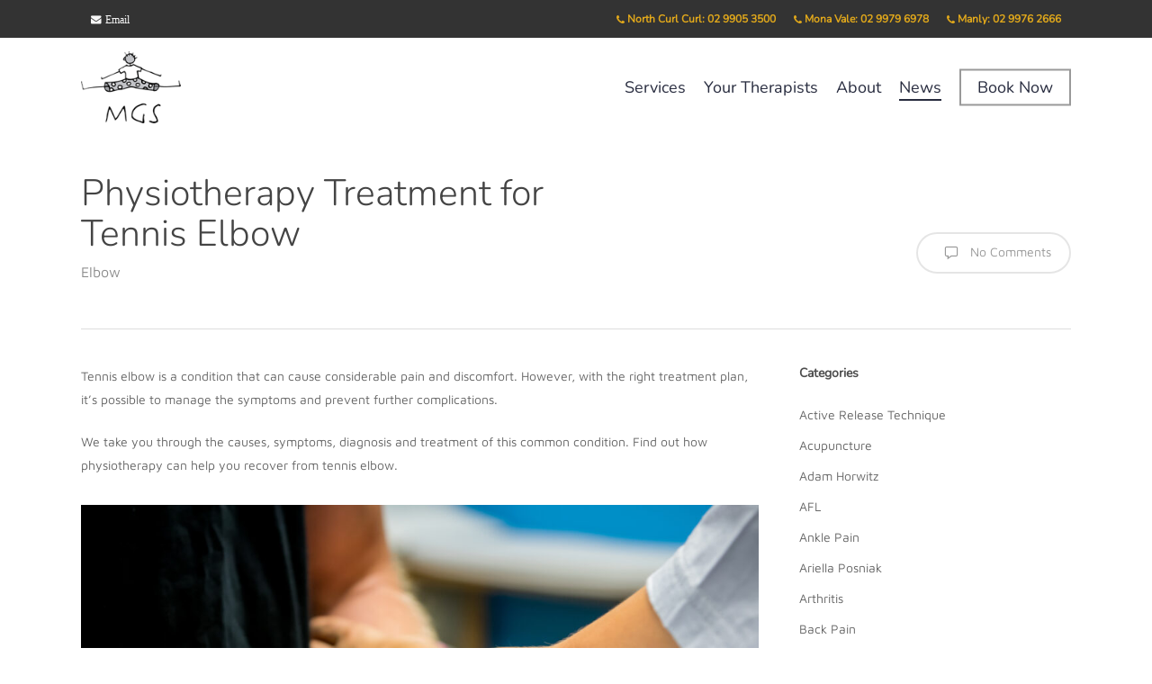

--- FILE ---
content_type: text/html; charset=UTF-8
request_url: https://www.mgs.physio/physiotherapy-treatment-for-tennis-elbow/
body_size: 19452
content:
<!doctype html>
<html lang="en-AU" class="no-js">
<head>
	<meta charset="UTF-8">
	<meta name="viewport" content="width=device-width, initial-scale=1, maximum-scale=1, user-scalable=0" /><link rel="shortcut icon" href="https://www.mgs.physio/app/uploads/2018/10/favicon.png" /><title>Tennis Elbow: Causes, Symptoms &amp; Physiotherapy Exercises</title>

<!-- The SEO Framework by Sybre Waaijer -->
<meta name="robots" content="max-snippet:-1,max-image-preview:standard,max-video-preview:-1" />
<link rel="canonical" href="https://www.mgs.physio/physiotherapy-treatment-for-tennis-elbow/" />
<meta name="description" content="Learn about the causes, symptoms, diagnosis &amp; physiotherapy treatment of tennis elbow in this comprehensive guide. Discover exercises &amp; prevention tips." />
<meta property="og:type" content="article" />
<meta property="og:locale" content="en_GB" />
<meta property="og:site_name" content="MGS Physiotherapy" />
<meta property="og:title" content="Tennis Elbow: Causes, Symptoms &amp; Physiotherapy Exercises" />
<meta property="og:description" content="Learn about the causes, symptoms, diagnosis &amp; physiotherapy treatment of tennis elbow in this comprehensive guide. Discover exercises &amp; prevention tips." />
<meta property="og:url" content="https://www.mgs.physio/physiotherapy-treatment-for-tennis-elbow/" />
<meta property="og:image" content="https://www.mgs.physio/app/uploads/2023/11/physiotherapy-treatment-for-tennis-elbow.jpg" />
<meta property="og:image:width" content="2121" />
<meta property="og:image:height" content="1414" />
<meta property="og:image:alt" content="Physiotherapy Treatment for Tennis Elbow" />
<meta property="article:published_time" content="2023-11-19T21:00:50+00:00" />
<meta property="article:modified_time" content="2025-02-13T05:52:02+00:00" />
<meta name="twitter:card" content="summary_large_image" />
<meta name="twitter:title" content="Tennis Elbow: Causes, Symptoms &amp; Physiotherapy Exercises" />
<meta name="twitter:description" content="Learn about the causes, symptoms, diagnosis &amp; physiotherapy treatment of tennis elbow in this comprehensive guide. Discover exercises &amp; prevention tips." />
<meta name="twitter:image" content="https://www.mgs.physio/app/uploads/2023/11/physiotherapy-treatment-for-tennis-elbow.jpg" />
<meta name="twitter:image:alt" content="Physiotherapy Treatment for Tennis Elbow" />
<script type="application/ld+json">{"@context":"https://schema.org","@graph":[{"@type":"WebSite","@id":"https://www.mgs.physio/#/schema/WebSite","url":"https://www.mgs.physio/","name":"MGS Physiotherapy","description":"World class physiotherapy on Sydney's Northern Beaches","inLanguage":"en-AU","potentialAction":{"@type":"SearchAction","target":{"@type":"EntryPoint","urlTemplate":"https://www.mgs.physio/search/{search_term_string}/"},"query-input":"required name=search_term_string"},"publisher":{"@type":"Organization","@id":"https://www.mgs.physio/#/schema/Organization","name":"MGS Physiotherapy","url":"https://www.mgs.physio/","logo":{"@type":"ImageObject","url":"https://www.mgs.physio/app/uploads/2018/10/cropped-mgs-physio-logo-512px.jpg","contentUrl":"https://www.mgs.physio/app/uploads/2018/10/cropped-mgs-physio-logo-512px.jpg","width":512,"height":512}}},{"@type":"WebPage","@id":"https://www.mgs.physio/physiotherapy-treatment-for-tennis-elbow/","url":"https://www.mgs.physio/physiotherapy-treatment-for-tennis-elbow/","name":"Tennis Elbow: Causes, Symptoms & Physiotherapy Exercises","description":"Learn about the causes, symptoms, diagnosis & physiotherapy treatment of tennis elbow in this comprehensive guide. Discover exercises & prevention tips.","inLanguage":"en-AU","isPartOf":{"@id":"https://www.mgs.physio/#/schema/WebSite"},"breadcrumb":{"@type":"BreadcrumbList","@id":"https://www.mgs.physio/#/schema/BreadcrumbList","itemListElement":[{"@type":"ListItem","position":1,"item":"https://www.mgs.physio/","name":"MGS Physiotherapy"},{"@type":"ListItem","position":2,"item":"https://www.mgs.physio/category/elbow/","name":"Category: Elbow"},{"@type":"ListItem","position":3,"name":"Tennis Elbow: Causes, Symptoms & Physiotherapy Exercises"}]},"potentialAction":{"@type":"ReadAction","target":"https://www.mgs.physio/physiotherapy-treatment-for-tennis-elbow/"},"datePublished":"2023-11-19T21:00:50+00:00","dateModified":"2025-02-13T05:52:02+00:00","author":{"@type":"Person","@id":"https://www.mgs.physio/#/schema/Person/46b36f8e2286a7276b3d4cb1eed08464","name":"Jonathon Deakins"}}]}</script>
<!-- / The SEO Framework by Sybre Waaijer | 14.70ms meta | 8.43ms boot -->

<link rel="alternate" type="application/rss+xml" title="MGS Physiotherapy &raquo; Feed" href="https://www.mgs.physio/feed/" />
<link rel="alternate" type="application/rss+xml" title="MGS Physiotherapy &raquo; Comments Feed" href="https://www.mgs.physio/comments/feed/" />
<meta name="facebook-domain-verification" content="bcfelt5xm83e2sdhpw0nzupmfsrize" />
    <link rel="alternate" title="oEmbed (JSON)" type="application/json+oembed" href="https://www.mgs.physio/wp-json/oembed/1.0/embed?url=https%3A%2F%2Fwww.mgs.physio%2Fphysiotherapy-treatment-for-tennis-elbow%2F" />
<link rel="alternate" title="oEmbed (XML)" type="text/xml+oembed" href="https://www.mgs.physio/wp-json/oembed/1.0/embed?url=https%3A%2F%2Fwww.mgs.physio%2Fphysiotherapy-treatment-for-tennis-elbow%2F&#038;format=xml" />
<link rel="preload" href="https://www.mgs.physio/app/themes/salient/css/fonts/icomoon.woff?v=1.7" as="font" type="font/woff" crossorigin="anonymous"><style id='wp-img-auto-sizes-contain-inline-css' type='text/css'>
img:is([sizes=auto i],[sizes^="auto," i]){contain-intrinsic-size:3000px 1500px}
/*# sourceURL=wp-img-auto-sizes-contain-inline-css */
</style>
<link rel='stylesheet' id='contact-form-7-css' href='https://www.mgs.physio/app/plugins/contact-form-7/includes/css/styles.css?ver=6.1.4' type='text/css' media='all' />
<link rel='stylesheet' id='salient-grid-system-legacy-css' href='https://www.mgs.physio/app/themes/salient/css/build/grid-system-legacy.css?ver=18.0.2' type='text/css' media='all' />
<link rel='stylesheet' id='nectar-element-interactive-map-css-css' href='https://www.mgs.physio/app/themes/salient/css/build/elements/element-interactive-map.css?ver=18.0.2' type='text/css' media='all' />
<link rel='stylesheet' id='nectar-element-recent-posts-css-css' href='https://www.mgs.physio/app/themes/salient/css/build/elements/element-recent-posts.css?ver=18.0.2' type='text/css' media='all' />
<link rel='stylesheet' id='nectar-blog-masonry-core-css-css' href='https://www.mgs.physio/app/themes/salient/css/build/blog/masonry-core.css?ver=18.0.2' type='text/css' media='all' />
<link rel='stylesheet' id='nectar-blog-masonry-classic-enhanced-css-css' href='https://www.mgs.physio/app/themes/salient/css/build/blog/masonry-classic-enhanced.css?ver=18.0.2' type='text/css' media='all' />
<link rel='stylesheet' id='font-awesome-css' href='https://www.mgs.physio/app/themes/salient/css/font-awesome.min.css?ver=4.7.1' type='text/css' media='all' />
<link rel='stylesheet' id='parent-style-css' href='https://www.mgs.physio/app/themes/salient/style.css?ver=18.0.2' type='text/css' media='all' />
<link rel='stylesheet' id='salient-grid-system-css' href='https://www.mgs.physio/app/themes/salient/css/build/grid-system.css?ver=18.0.2' type='text/css' media='all' />
<link rel='stylesheet' id='main-styles-css' href='https://www.mgs.physio/app/themes/salient/css/build/style.css?ver=18.0.2' type='text/css' media='all' />
<style id='main-styles-inline-css' type='text/css'>

		@font-face{
		     font-family:'Open Sans';
		     src:url('https://www.mgs.physio/app/themes/salient/css/fonts/OpenSans-Light.woff') format('woff');
		     font-weight:300;
		     font-style:normal; font-display: swap;
		}
		 @font-face{
		     font-family:'Open Sans';
		     src:url('https://www.mgs.physio/app/themes/salient/css/fonts/OpenSans-Regular.woff') format('woff');
		     font-weight:400;
		     font-style:normal; font-display: swap;
		}
		 @font-face{
		     font-family:'Open Sans';
		     src:url('https://www.mgs.physio/app/themes/salient/css/fonts/OpenSans-SemiBold.woff') format('woff');
		     font-weight:600;
		     font-style:normal; font-display: swap;
		}
		 @font-face{
		     font-family:'Open Sans';
		     src:url('https://www.mgs.physio/app/themes/salient/css/fonts/OpenSans-Bold.woff') format('woff');
		     font-weight:700;
		     font-style:normal; font-display: swap;
		}
/*# sourceURL=main-styles-inline-css */
</style>
<link rel='stylesheet' id='nectar-header-megamenu-css' href='https://www.mgs.physio/app/themes/salient/css/build/header/header-megamenu.css?ver=18.0.2' type='text/css' media='all' />
<link rel='stylesheet' id='nectar-header-secondary-nav-css' href='https://www.mgs.physio/app/themes/salient/css/build/header/header-secondary-nav.css?ver=18.0.2' type='text/css' media='all' />
<link rel='stylesheet' id='nectar-single-styles-css' href='https://www.mgs.physio/app/themes/salient/css/build/single.css?ver=18.0.2' type='text/css' media='all' />
<link rel='stylesheet' id='nectar-cf7-css' href='https://www.mgs.physio/app/themes/salient/css/build/third-party/cf7.css?ver=18.0.2' type='text/css' media='all' />
<link rel='stylesheet' id='responsive-css' href='https://www.mgs.physio/app/themes/salient/css/build/responsive.css?ver=18.0.2' type='text/css' media='all' />
<link rel='stylesheet' id='skin-material-css' href='https://www.mgs.physio/app/themes/salient/css/build/skin-material.css?ver=18.0.2' type='text/css' media='all' />
<link rel='stylesheet' id='salient-wp-menu-dynamic-css' href='https://www.mgs.physio/app/uploads/salient/menu-dynamic.css?ver=73117' type='text/css' media='all' />
<link rel='stylesheet' id='js_composer_front-css' href='https://www.mgs.physio/app/themes/salient/css/build/plugins/js_composer.css?ver=18.0.2' type='text/css' media='all' />
<link rel='stylesheet' id='dynamic-css-css' href='https://www.mgs.physio/app/uploads/salient/salient-dynamic-styles.css?ver=53836' type='text/css' media='all' />
<style id='dynamic-css-inline-css' type='text/css'>
#header-space{background-color:#ffffff}@media only screen and (min-width:1000px){body #ajax-content-wrap.no-scroll{min-height:calc(100vh - 152px);height:calc(100vh - 152px)!important;}}@media only screen and (min-width:1000px){#page-header-wrap.fullscreen-header,#page-header-wrap.fullscreen-header #page-header-bg,html:not(.nectar-box-roll-loaded) .nectar-box-roll > #page-header-bg.fullscreen-header,.nectar_fullscreen_zoom_recent_projects,#nectar_fullscreen_rows:not(.afterLoaded) > div{height:calc(100vh - 151px);}.wpb_row.vc_row-o-full-height.top-level,.wpb_row.vc_row-o-full-height.top-level > .col.span_12{min-height:calc(100vh - 151px);}html:not(.nectar-box-roll-loaded) .nectar-box-roll > #page-header-bg.fullscreen-header{top:152px;}.nectar-slider-wrap[data-fullscreen="true"]:not(.loaded),.nectar-slider-wrap[data-fullscreen="true"]:not(.loaded) .swiper-container{height:calc(100vh - 150px)!important;}.admin-bar .nectar-slider-wrap[data-fullscreen="true"]:not(.loaded),.admin-bar .nectar-slider-wrap[data-fullscreen="true"]:not(.loaded) .swiper-container{height:calc(100vh - 150px - 32px)!important;}}.admin-bar[class*="page-template-template-no-header"] .wpb_row.vc_row-o-full-height.top-level,.admin-bar[class*="page-template-template-no-header"] .wpb_row.vc_row-o-full-height.top-level > .col.span_12{min-height:calc(100vh - 32px);}body[class*="page-template-template-no-header"] .wpb_row.vc_row-o-full-height.top-level,body[class*="page-template-template-no-header"] .wpb_row.vc_row-o-full-height.top-level > .col.span_12{min-height:100vh;}@media only screen and (max-width:999px){.using-mobile-browser #nectar_fullscreen_rows:not(.afterLoaded):not([data-mobile-disable="on"]) > div{height:calc(100vh - 100px);}.using-mobile-browser .wpb_row.vc_row-o-full-height.top-level,.using-mobile-browser .wpb_row.vc_row-o-full-height.top-level > .col.span_12,[data-permanent-transparent="1"].using-mobile-browser .wpb_row.vc_row-o-full-height.top-level,[data-permanent-transparent="1"].using-mobile-browser .wpb_row.vc_row-o-full-height.top-level > .col.span_12{min-height:calc(100vh - 100px);}html:not(.nectar-box-roll-loaded) .nectar-box-roll > #page-header-bg.fullscreen-header,.nectar_fullscreen_zoom_recent_projects,.nectar-slider-wrap[data-fullscreen="true"]:not(.loaded),.nectar-slider-wrap[data-fullscreen="true"]:not(.loaded) .swiper-container,#nectar_fullscreen_rows:not(.afterLoaded):not([data-mobile-disable="on"]) > div{height:calc(100vh - 47px);}.wpb_row.vc_row-o-full-height.top-level,.wpb_row.vc_row-o-full-height.top-level > .col.span_12{min-height:calc(100vh - 47px);}body[data-transparent-header="false"] #ajax-content-wrap.no-scroll{min-height:calc(100vh - 47px);height:calc(100vh - 47px);}}.screen-reader-text,.nectar-skip-to-content:not(:focus){border:0;clip:rect(1px,1px,1px,1px);clip-path:inset(50%);height:1px;margin:-1px;overflow:hidden;padding:0;position:absolute!important;width:1px;word-wrap:normal!important;}.row .col img:not([srcset]){width:auto;}.row .col img.img-with-animation.nectar-lazy:not([srcset]){width:100%;}
/*# sourceURL=dynamic-css-inline-css */
</style>
<link rel='stylesheet' id='salient-child-style-css' href='https://www.mgs.physio/app/themes/mgsphysio/style.css?ver=18.0.2' type='text/css' media='all' />
<link rel='stylesheet' id='salient-redux-local-google-fonts-salient_redux-css' href='https://www.mgs.physio/app/uploads/salient/37c15fc8fea50717bf5fc9e6ab875531/fonts.css?ver=6.9' type='text/css' media='all' />
<script type="text/javascript" src="https://www.mgs.physio/wp/wp-includes/js/jquery/jquery.min.js?ver=3.7.1" id="jquery-core-js"></script>
<script type="text/javascript" src="https://www.mgs.physio/wp/wp-includes/js/jquery/jquery-migrate.min.js?ver=3.4.1" id="jquery-migrate-js"></script>
<script></script><link rel="https://api.w.org/" href="https://www.mgs.physio/wp-json/" /><link rel="alternate" title="JSON" type="application/json" href="https://www.mgs.physio/wp-json/wp/v2/posts/4833" /><link rel="EditURI" type="application/rsd+xml" title="RSD" href="https://www.mgs.physio/wp/xmlrpc.php?rsd" />
<script type="text/javascript"> var root = document.getElementsByTagName( "html" )[0]; root.setAttribute( "class", "js" ); </script><meta name="generator" content="Powered by WPBakery Page Builder - drag and drop page builder for WordPress."/>
<link rel="icon" href="https://www.mgs.physio/app/uploads/2018/10/cropped-mgs-physio-logo-512px-32x32.jpg" sizes="32x32" />
<link rel="icon" href="https://www.mgs.physio/app/uploads/2018/10/cropped-mgs-physio-logo-512px-192x192.jpg" sizes="192x192" />
<link rel="apple-touch-icon" href="https://www.mgs.physio/app/uploads/2018/10/cropped-mgs-physio-logo-512px-180x180.jpg" />
<meta name="msapplication-TileImage" content="https://www.mgs.physio/app/uploads/2018/10/cropped-mgs-physio-logo-512px-270x270.jpg" />
		<style type="text/css" id="wp-custom-css">
			ul.sf-menu.sf-js-enabled.sf-arrows {
    width: -webkit-fill-available;
}

li#menu-item-2395 {
    float: right;
}

li#menu-item-2396 {
    float: right;
}

li#menu-item-2397 {
    float: right;
}

span.nav-covid {
    color: #ffc107;
    font-size: larger;
}

#hide-white {
 color: white;	
}

#block-link {
	color: rgba(255,255,255,0.7);
}

/* services testimonial/quote text - avoids going below image */
.nectar_single_testimonial .inner p em {
    z-index: 999999;
    position: relative;
}		</style>
		    <!-- Google Tag Manager -->
    <script>(function(w,d,s,l,i){w[l]=w[l]||[];w[l].push({'gtm.start':
    new Date().getTime(),event:'gtm.js'});var f=d.getElementsByTagName(s)[0],
    j=d.createElement(s),dl=l!='dataLayer'?'&l='+l:'';j.async=true;j.src=
    'https://www.googletagmanager.com/gtm.js?id='+i+dl;f.parentNode.insertBefore(j,f);
    })(window,document,'script','dataLayer','GTM-M99VDKC');</script>
    <!-- End Google Tag Manager -->
<noscript><style> .wpb_animate_when_almost_visible { opacity: 1; }</style></noscript><style id='global-styles-inline-css' type='text/css'>
:root{--wp--preset--aspect-ratio--square: 1;--wp--preset--aspect-ratio--4-3: 4/3;--wp--preset--aspect-ratio--3-4: 3/4;--wp--preset--aspect-ratio--3-2: 3/2;--wp--preset--aspect-ratio--2-3: 2/3;--wp--preset--aspect-ratio--16-9: 16/9;--wp--preset--aspect-ratio--9-16: 9/16;--wp--preset--color--black: #000000;--wp--preset--color--cyan-bluish-gray: #abb8c3;--wp--preset--color--white: #ffffff;--wp--preset--color--pale-pink: #f78da7;--wp--preset--color--vivid-red: #cf2e2e;--wp--preset--color--luminous-vivid-orange: #ff6900;--wp--preset--color--luminous-vivid-amber: #fcb900;--wp--preset--color--light-green-cyan: #7bdcb5;--wp--preset--color--vivid-green-cyan: #00d084;--wp--preset--color--pale-cyan-blue: #8ed1fc;--wp--preset--color--vivid-cyan-blue: #0693e3;--wp--preset--color--vivid-purple: #9b51e0;--wp--preset--gradient--vivid-cyan-blue-to-vivid-purple: linear-gradient(135deg,rgb(6,147,227) 0%,rgb(155,81,224) 100%);--wp--preset--gradient--light-green-cyan-to-vivid-green-cyan: linear-gradient(135deg,rgb(122,220,180) 0%,rgb(0,208,130) 100%);--wp--preset--gradient--luminous-vivid-amber-to-luminous-vivid-orange: linear-gradient(135deg,rgb(252,185,0) 0%,rgb(255,105,0) 100%);--wp--preset--gradient--luminous-vivid-orange-to-vivid-red: linear-gradient(135deg,rgb(255,105,0) 0%,rgb(207,46,46) 100%);--wp--preset--gradient--very-light-gray-to-cyan-bluish-gray: linear-gradient(135deg,rgb(238,238,238) 0%,rgb(169,184,195) 100%);--wp--preset--gradient--cool-to-warm-spectrum: linear-gradient(135deg,rgb(74,234,220) 0%,rgb(151,120,209) 20%,rgb(207,42,186) 40%,rgb(238,44,130) 60%,rgb(251,105,98) 80%,rgb(254,248,76) 100%);--wp--preset--gradient--blush-light-purple: linear-gradient(135deg,rgb(255,206,236) 0%,rgb(152,150,240) 100%);--wp--preset--gradient--blush-bordeaux: linear-gradient(135deg,rgb(254,205,165) 0%,rgb(254,45,45) 50%,rgb(107,0,62) 100%);--wp--preset--gradient--luminous-dusk: linear-gradient(135deg,rgb(255,203,112) 0%,rgb(199,81,192) 50%,rgb(65,88,208) 100%);--wp--preset--gradient--pale-ocean: linear-gradient(135deg,rgb(255,245,203) 0%,rgb(182,227,212) 50%,rgb(51,167,181) 100%);--wp--preset--gradient--electric-grass: linear-gradient(135deg,rgb(202,248,128) 0%,rgb(113,206,126) 100%);--wp--preset--gradient--midnight: linear-gradient(135deg,rgb(2,3,129) 0%,rgb(40,116,252) 100%);--wp--preset--font-size--small: 13px;--wp--preset--font-size--medium: 20px;--wp--preset--font-size--large: 36px;--wp--preset--font-size--x-large: 42px;--wp--preset--spacing--20: 0.44rem;--wp--preset--spacing--30: 0.67rem;--wp--preset--spacing--40: 1rem;--wp--preset--spacing--50: 1.5rem;--wp--preset--spacing--60: 2.25rem;--wp--preset--spacing--70: 3.38rem;--wp--preset--spacing--80: 5.06rem;--wp--preset--shadow--natural: 6px 6px 9px rgba(0, 0, 0, 0.2);--wp--preset--shadow--deep: 12px 12px 50px rgba(0, 0, 0, 0.4);--wp--preset--shadow--sharp: 6px 6px 0px rgba(0, 0, 0, 0.2);--wp--preset--shadow--outlined: 6px 6px 0px -3px rgb(255, 255, 255), 6px 6px rgb(0, 0, 0);--wp--preset--shadow--crisp: 6px 6px 0px rgb(0, 0, 0);}:root { --wp--style--global--content-size: 1300px;--wp--style--global--wide-size: 1300px; }:where(body) { margin: 0; }.wp-site-blocks > .alignleft { float: left; margin-right: 2em; }.wp-site-blocks > .alignright { float: right; margin-left: 2em; }.wp-site-blocks > .aligncenter { justify-content: center; margin-left: auto; margin-right: auto; }:where(.is-layout-flex){gap: 0.5em;}:where(.is-layout-grid){gap: 0.5em;}.is-layout-flow > .alignleft{float: left;margin-inline-start: 0;margin-inline-end: 2em;}.is-layout-flow > .alignright{float: right;margin-inline-start: 2em;margin-inline-end: 0;}.is-layout-flow > .aligncenter{margin-left: auto !important;margin-right: auto !important;}.is-layout-constrained > .alignleft{float: left;margin-inline-start: 0;margin-inline-end: 2em;}.is-layout-constrained > .alignright{float: right;margin-inline-start: 2em;margin-inline-end: 0;}.is-layout-constrained > .aligncenter{margin-left: auto !important;margin-right: auto !important;}.is-layout-constrained > :where(:not(.alignleft):not(.alignright):not(.alignfull)){max-width: var(--wp--style--global--content-size);margin-left: auto !important;margin-right: auto !important;}.is-layout-constrained > .alignwide{max-width: var(--wp--style--global--wide-size);}body .is-layout-flex{display: flex;}.is-layout-flex{flex-wrap: wrap;align-items: center;}.is-layout-flex > :is(*, div){margin: 0;}body .is-layout-grid{display: grid;}.is-layout-grid > :is(*, div){margin: 0;}body{padding-top: 0px;padding-right: 0px;padding-bottom: 0px;padding-left: 0px;}:root :where(.wp-element-button, .wp-block-button__link){background-color: #32373c;border-width: 0;color: #fff;font-family: inherit;font-size: inherit;font-style: inherit;font-weight: inherit;letter-spacing: inherit;line-height: inherit;padding-top: calc(0.667em + 2px);padding-right: calc(1.333em + 2px);padding-bottom: calc(0.667em + 2px);padding-left: calc(1.333em + 2px);text-decoration: none;text-transform: inherit;}.has-black-color{color: var(--wp--preset--color--black) !important;}.has-cyan-bluish-gray-color{color: var(--wp--preset--color--cyan-bluish-gray) !important;}.has-white-color{color: var(--wp--preset--color--white) !important;}.has-pale-pink-color{color: var(--wp--preset--color--pale-pink) !important;}.has-vivid-red-color{color: var(--wp--preset--color--vivid-red) !important;}.has-luminous-vivid-orange-color{color: var(--wp--preset--color--luminous-vivid-orange) !important;}.has-luminous-vivid-amber-color{color: var(--wp--preset--color--luminous-vivid-amber) !important;}.has-light-green-cyan-color{color: var(--wp--preset--color--light-green-cyan) !important;}.has-vivid-green-cyan-color{color: var(--wp--preset--color--vivid-green-cyan) !important;}.has-pale-cyan-blue-color{color: var(--wp--preset--color--pale-cyan-blue) !important;}.has-vivid-cyan-blue-color{color: var(--wp--preset--color--vivid-cyan-blue) !important;}.has-vivid-purple-color{color: var(--wp--preset--color--vivid-purple) !important;}.has-black-background-color{background-color: var(--wp--preset--color--black) !important;}.has-cyan-bluish-gray-background-color{background-color: var(--wp--preset--color--cyan-bluish-gray) !important;}.has-white-background-color{background-color: var(--wp--preset--color--white) !important;}.has-pale-pink-background-color{background-color: var(--wp--preset--color--pale-pink) !important;}.has-vivid-red-background-color{background-color: var(--wp--preset--color--vivid-red) !important;}.has-luminous-vivid-orange-background-color{background-color: var(--wp--preset--color--luminous-vivid-orange) !important;}.has-luminous-vivid-amber-background-color{background-color: var(--wp--preset--color--luminous-vivid-amber) !important;}.has-light-green-cyan-background-color{background-color: var(--wp--preset--color--light-green-cyan) !important;}.has-vivid-green-cyan-background-color{background-color: var(--wp--preset--color--vivid-green-cyan) !important;}.has-pale-cyan-blue-background-color{background-color: var(--wp--preset--color--pale-cyan-blue) !important;}.has-vivid-cyan-blue-background-color{background-color: var(--wp--preset--color--vivid-cyan-blue) !important;}.has-vivid-purple-background-color{background-color: var(--wp--preset--color--vivid-purple) !important;}.has-black-border-color{border-color: var(--wp--preset--color--black) !important;}.has-cyan-bluish-gray-border-color{border-color: var(--wp--preset--color--cyan-bluish-gray) !important;}.has-white-border-color{border-color: var(--wp--preset--color--white) !important;}.has-pale-pink-border-color{border-color: var(--wp--preset--color--pale-pink) !important;}.has-vivid-red-border-color{border-color: var(--wp--preset--color--vivid-red) !important;}.has-luminous-vivid-orange-border-color{border-color: var(--wp--preset--color--luminous-vivid-orange) !important;}.has-luminous-vivid-amber-border-color{border-color: var(--wp--preset--color--luminous-vivid-amber) !important;}.has-light-green-cyan-border-color{border-color: var(--wp--preset--color--light-green-cyan) !important;}.has-vivid-green-cyan-border-color{border-color: var(--wp--preset--color--vivid-green-cyan) !important;}.has-pale-cyan-blue-border-color{border-color: var(--wp--preset--color--pale-cyan-blue) !important;}.has-vivid-cyan-blue-border-color{border-color: var(--wp--preset--color--vivid-cyan-blue) !important;}.has-vivid-purple-border-color{border-color: var(--wp--preset--color--vivid-purple) !important;}.has-vivid-cyan-blue-to-vivid-purple-gradient-background{background: var(--wp--preset--gradient--vivid-cyan-blue-to-vivid-purple) !important;}.has-light-green-cyan-to-vivid-green-cyan-gradient-background{background: var(--wp--preset--gradient--light-green-cyan-to-vivid-green-cyan) !important;}.has-luminous-vivid-amber-to-luminous-vivid-orange-gradient-background{background: var(--wp--preset--gradient--luminous-vivid-amber-to-luminous-vivid-orange) !important;}.has-luminous-vivid-orange-to-vivid-red-gradient-background{background: var(--wp--preset--gradient--luminous-vivid-orange-to-vivid-red) !important;}.has-very-light-gray-to-cyan-bluish-gray-gradient-background{background: var(--wp--preset--gradient--very-light-gray-to-cyan-bluish-gray) !important;}.has-cool-to-warm-spectrum-gradient-background{background: var(--wp--preset--gradient--cool-to-warm-spectrum) !important;}.has-blush-light-purple-gradient-background{background: var(--wp--preset--gradient--blush-light-purple) !important;}.has-blush-bordeaux-gradient-background{background: var(--wp--preset--gradient--blush-bordeaux) !important;}.has-luminous-dusk-gradient-background{background: var(--wp--preset--gradient--luminous-dusk) !important;}.has-pale-ocean-gradient-background{background: var(--wp--preset--gradient--pale-ocean) !important;}.has-electric-grass-gradient-background{background: var(--wp--preset--gradient--electric-grass) !important;}.has-midnight-gradient-background{background: var(--wp--preset--gradient--midnight) !important;}.has-small-font-size{font-size: var(--wp--preset--font-size--small) !important;}.has-medium-font-size{font-size: var(--wp--preset--font-size--medium) !important;}.has-large-font-size{font-size: var(--wp--preset--font-size--large) !important;}.has-x-large-font-size{font-size: var(--wp--preset--font-size--x-large) !important;}
/*# sourceURL=global-styles-inline-css */
</style>
<link data-pagespeed-no-defer data-nowprocket data-wpacu-skip data-no-optimize data-noptimize rel='stylesheet' id='main-styles-non-critical-css' href='https://www.mgs.physio/app/themes/salient/css/build/style-non-critical.css?ver=18.0.2' type='text/css' media='all' />
<link data-pagespeed-no-defer data-nowprocket data-wpacu-skip data-no-optimize data-noptimize rel='stylesheet' id='fancyBox-css' href='https://www.mgs.physio/app/themes/salient/css/build/plugins/jquery.fancybox.css?ver=3.3.1' type='text/css' media='all' />
<link data-pagespeed-no-defer data-nowprocket data-wpacu-skip data-no-optimize data-noptimize rel='stylesheet' id='nectar-ocm-core-css' href='https://www.mgs.physio/app/themes/salient/css/build/off-canvas/core.css?ver=18.0.2' type='text/css' media='all' />
<link data-pagespeed-no-defer data-nowprocket data-wpacu-skip data-no-optimize data-noptimize rel='stylesheet' id='nectar-ocm-slide-out-right-material-css' href='https://www.mgs.physio/app/themes/salient/css/build/off-canvas/slide-out-right-material.css?ver=18.0.2' type='text/css' media='all' />
<link data-pagespeed-no-defer data-nowprocket data-wpacu-skip data-no-optimize data-noptimize rel='stylesheet' id='nectar-ocm-slide-out-right-hover-css' href='https://www.mgs.physio/app/themes/salient/css/build/off-canvas/slide-out-right-hover.css?ver=18.0.2' type='text/css' media='all' />
</head><body class="wp-singular post-template-default single single-post postid-4833 single-format-standard wp-theme-salient wp-child-theme-mgsphysio material wpb-js-composer js-comp-ver-8.6.1 vc_responsive" data-footer-reveal="1" data-footer-reveal-shadow="none" data-header-format="default" data-body-border="off" data-boxed-style="" data-header-breakpoint="1000" data-dropdown-style="minimal" data-cae="easeOutCubic" data-cad="300" data-megamenu-width="full-width" data-aie="none" data-ls="fancybox" data-apte="center_mask_reveal" data-hhun="0" data-fancy-form-rcs="default" data-form-style="minimal" data-form-submit="regular" data-is="minimal" data-button-style="default" data-user-account-button="false" data-flex-cols="true" data-col-gap="default" data-header-inherit-rc="false" data-header-search="false" data-animated-anchors="true" data-ajax-transitions="false" data-full-width-header="false" data-slide-out-widget-area="true" data-slide-out-widget-area-style="slide-out-from-right" data-user-set-ocm="off" data-loading-animation="none" data-bg-header="false" data-responsive="1" data-ext-responsive="true" data-ext-padding="90" data-header-resize="1" data-header-color="custom" data-cart="false" data-remove-m-parallax="" data-remove-m-video-bgs="" data-m-animate="0" data-force-header-trans-color="light" data-smooth-scrolling="0" data-permanent-transparent="false" >
	
	<script type="text/javascript">
	 (function(window, document) {

		document.documentElement.classList.remove("no-js");

		if(navigator.userAgent.match(/(Android|iPod|iPhone|iPad|BlackBerry|IEMobile|Opera Mini)/)) {
			document.body.className += " using-mobile-browser mobile ";
		}
		if(navigator.userAgent.match(/Mac/) && navigator.maxTouchPoints && navigator.maxTouchPoints > 2) {
			document.body.className += " using-ios-device ";
		}

		if( !("ontouchstart" in window) ) {

			var body = document.querySelector("body");
			var winW = window.innerWidth;
			var bodyW = body.clientWidth;

			if (winW > bodyW + 4) {
				body.setAttribute("style", "--scroll-bar-w: " + (winW - bodyW - 4) + "px");
			} else {
				body.setAttribute("style", "--scroll-bar-w: 0px");
			}
		}

	 })(window, document);
   </script><nav aria-label="Skip links" class="nectar-skip-to-content-wrap"><a href="#ajax-content-wrap" class="nectar-skip-to-content">Skip to main content</a></nav>    <!-- Google Tag Manager (noscript) -->
    <noscript><iframe src="https://www.googletagmanager.com/ns.html?id=GTM-M99VDKC" height="0" width="0" style="display:none;visibility:hidden"></iframe></noscript>
    <!-- End Google Tag Manager (noscript) -->
<div class="ocm-effect-wrap"><div class="ocm-effect-wrap-inner">	
	<div id="header-space"  data-header-mobile-fixed='1'></div> 
	
		<div id="header-outer" data-has-menu="true" data-has-buttons="no" data-header-button_style="default" data-using-pr-menu="false" data-mobile-fixed="1" data-ptnm="false" data-lhe="animated_underline" data-user-set-bg="#ffffff" data-format="default" data-permanent-transparent="false" data-megamenu-rt="0" data-remove-fixed="0" data-header-resize="1" data-cart="false" data-transparency-option="" data-box-shadow="small" data-shrink-num="30" data-using-secondary="1" data-using-logo="1" data-logo-height="80" data-m-logo-height="24" data-padding="15" data-full-width="false" data-condense="false" >
		
	<div id="header-secondary-outer" class="default" data-mobile="default" data-remove-fixed="0" data-lhe="animated_underline" data-secondary-text="false" data-full-width="false" data-mobile-fixed="1" data-permanent-transparent="false" >
		<div class="container">
			<nav aria-label="Secondary Navigation">
									<ul class="sf-menu">
						<li id="menu-item-2395" class="menu-item menu-item-type-custom menu-item-object-custom nectar-regular-menu-item menu-item-2395"><a target="_blank" rel="noopener" href="tel:+61299762666"><span class="menu-title-text"><span class='fa-phone'></span> Manly: 02 9976 2666</span></a></li>
<li id="menu-item-2396" class="menu-item menu-item-type-custom menu-item-object-custom nectar-regular-menu-item menu-item-2396"><a target="_blank" rel="noopener" href="tel:+61299796978"><span class="menu-title-text"><span class='fa-phone'></span> Mona Vale: 02 9979 6978</span></a></li>
<li id="menu-item-2397" class="menu-item menu-item-type-custom menu-item-object-custom nectar-regular-menu-item menu-item-2397"><a target="_blank" rel="noopener" href="tel:+61299053500"><span class="menu-title-text"><span class='fa-phone'></span>  North Curl Curl: 02 9905 3500</span></a></li>
<li id="menu-item-4500" class="menu-item menu-item-type-custom menu-item-object-custom nectar-regular-menu-item menu-item-4500"><a target="_blank" rel="noopener" href="mailto:admin@mgs.physio"><span class="menu-title-text"><span class="fa fa-envelope"/> Email</span></a></li>
					</ul>
					
			</nav>
		</div>
	</div>


<div id="search-outer" class="nectar">
	<div id="search">
		<div class="container">
			 <div id="search-box">
				 <div class="inner-wrap">
					 <div class="col span_12">
						  <form role="search" action="https://www.mgs.physio/" method="GET">
														 <input type="text" name="s"  value="" aria-label="Search" placeholder="Search" />
							 
						<span>Hit enter to search or ESC to close</span>
						<button aria-label="Search" class="search-box__button" type="submit">Search</button>						</form>
					</div><!--/span_12-->
				</div><!--/inner-wrap-->
			 </div><!--/search-box-->
			 <div id="close"><a href="#" role="button"><span class="screen-reader-text">Close Search</span>
				<span class="close-wrap"> <span class="close-line close-line1" role="presentation"></span> <span class="close-line close-line2" role="presentation"></span> </span>				 </a></div>
		 </div><!--/container-->
	</div><!--/search-->
</div><!--/search-outer-->

<header id="top" role="banner" aria-label="Main Menu">
		<div class="container">
		<div class="row">
			<div class="col span_3">
								<a id="logo" href="https://www.mgs.physio" data-supplied-ml-starting-dark="false" data-supplied-ml-starting="false" data-supplied-ml="false" >
					<img class="stnd skip-lazy default-logo dark-version" width="139" height="100" alt="MGS Physiotherapy" src="https://www.mgs.physio/app/uploads/2018/06/MGS-Header-Logo.png" srcset="https://www.mgs.physio/app/uploads/2018/06/MGS-Header-Logo.png 1x, https://www.mgs.physio/app/uploads/2018/06/MGS-Header-Logo@2x.png 2x" />				</a>
							</div><!--/span_3-->

			<div class="col span_9 col_last">
									<div class="nectar-mobile-only mobile-header"><div class="inner"></div></div>
													<div class="slide-out-widget-area-toggle mobile-icon slide-out-from-right" data-custom-color="false" data-icon-animation="simple-transform">
						<div> <a href="#slide-out-widget-area" role="button" aria-label="Navigation Menu" aria-expanded="false" class="closed">
							<span class="screen-reader-text">Menu</span><span aria-hidden="true"> <i class="lines-button x2"> <i class="lines"></i> </i> </span>						</a></div>
					</div>
				
									<nav aria-label="Main Menu">
													<ul class="sf-menu">
								<li id="menu-item-2564" class="megamenu columns-3 menu-item menu-item-type-custom menu-item-object-custom menu-item-has-children nectar-regular-menu-item menu-item-2564"><a href="#" aria-haspopup="true" aria-expanded="false"><span class="menu-title-text">Services</span></a>
<ul class="sub-menu">
	<li id="menu-item-2577" class="menu-item menu-item-type-custom menu-item-object-custom menu-item-has-children nectar-regular-menu-item menu-item-2577"><a href="#" aria-haspopup="true" aria-expanded="false"><span class="menu-title-text">General</span><span class="sf-sub-indicator"><i class="fa fa-angle-right icon-in-menu" aria-hidden="true"></i></span></a>
	<ul class="sub-menu">
		<li id="menu-item-2592" class="menu-item menu-item-type-post_type menu-item-object-page nectar-regular-menu-item menu-item-2592"><a href="https://www.mgs.physio/general-physiotherapy/"><span class="menu-title-text">Physiotherapy Treatment</span></a></li>
		<li id="menu-item-2593" class="menu-item menu-item-type-post_type menu-item-object-page nectar-regular-menu-item menu-item-2593"><a href="https://www.mgs.physio/accurate-diagnosis-and-treatment-plan/"><span class="menu-title-text">Accurate Diagnosis and Treatment Plan</span></a></li>
		<li id="menu-item-2594" class="menu-item menu-item-type-post_type menu-item-object-page nectar-regular-menu-item menu-item-2594"><a href="https://www.mgs.physio/pain-relief-management/"><span class="menu-title-text">Pain Relief Management</span></a></li>
		<li id="menu-item-2595" class="menu-item menu-item-type-post_type menu-item-object-page nectar-regular-menu-item menu-item-2595"><a href="https://www.mgs.physio/manual-therapy/"><span class="menu-title-text">Manual Therapy</span></a></li>
		<li id="menu-item-3450" class="menu-item menu-item-type-post_type menu-item-object-page nectar-regular-menu-item menu-item-3450"><a href="https://www.mgs.physio/female-physiotherapist/"><span class="menu-title-text">Female Physiotherapist</span></a></li>
	</ul>
</li>
	<li id="menu-item-2578" class="menu-item menu-item-type-custom menu-item-object-custom menu-item-has-children nectar-regular-menu-item menu-item-2578"><a href="#" aria-haspopup="true" aria-expanded="false"><span class="menu-title-text">Programs &#038; Classes</span><span class="sf-sub-indicator"><i class="fa fa-angle-right icon-in-menu" aria-hidden="true"></i></span></a>
	<ul class="sub-menu">
		<li id="menu-item-2566" class="menu-item menu-item-type-post_type menu-item-object-page nectar-regular-menu-item menu-item-2566"><a href="https://www.mgs.physio/group-rehab/"><span class="menu-title-text">Physio Rehab</span></a></li>
		<li id="menu-item-2568" class="menu-item menu-item-type-post_type menu-item-object-page nectar-regular-menu-item menu-item-2568"><a href="https://www.mgs.physio/osteoarthritis-exercise-and-care-program/"><span class="menu-title-text">Osteoarthritis Treatment</span></a></li>
	</ul>
</li>
	<li id="menu-item-2596" class="menu-item menu-item-type-custom menu-item-object-custom menu-item-has-children nectar-regular-menu-item menu-item-2596"><a href="#" aria-haspopup="true" aria-expanded="false"><span class="menu-title-text">&#8211;</span><span class="sf-sub-indicator"><i class="fa fa-angle-right icon-in-menu" aria-hidden="true"></i></span></a>
	<ul class="sub-menu">
		<li id="menu-item-2579" class="menu-item menu-item-type-custom menu-item-object-custom menu-item-has-children nectar-regular-menu-item menu-item-2579"><a href="#" aria-haspopup="true" aria-expanded="false"><span class="menu-title-text">Specialties</span><span class="sf-sub-indicator"><i class="fa fa-angle-right icon-in-menu" aria-hidden="true"></i></span></a>
		<ul class="sub-menu">
			<li id="menu-item-2565" class="menu-item menu-item-type-post_type menu-item-object-page nectar-regular-menu-item menu-item-2565"><a href="https://www.mgs.physio/gait-analysis/"><span class="menu-title-text">Gait Analysis</span></a></li>
			<li id="menu-item-2569" class="menu-item menu-item-type-post_type menu-item-object-page nectar-regular-menu-item menu-item-2569"><a href="https://www.mgs.physio/womens-pelvic-health-physiotherapy/"><span class="menu-title-text">Pelvic Health Physiotherapy  – Women’s, Men’s and Kid’s</span></a></li>
			<li id="menu-item-2572" class="menu-item menu-item-type-post_type menu-item-object-page nectar-regular-menu-item menu-item-2572"><a href="https://www.mgs.physio/hand-therapy/"><span class="menu-title-text">Hand Therapy</span></a></li>
			<li id="menu-item-2573" class="menu-item menu-item-type-post_type menu-item-object-page nectar-regular-menu-item menu-item-2573"><a href="https://www.mgs.physio/dry-needling/"><span class="menu-title-text">Dry Needling</span></a></li>
			<li id="menu-item-4603" class="menu-item menu-item-type-post_type menu-item-object-page nectar-regular-menu-item menu-item-4603"><a href="https://www.mgs.physio/shockwave-therapy/"><span class="menu-title-text">Shockwave Therapy</span></a></li>
			<li id="menu-item-3506" class="menu-item menu-item-type-post_type menu-item-object-page nectar-regular-menu-item menu-item-3506"><a href="https://www.mgs.physio/lymphoedema-physiotherapy/"><span class="menu-title-text">Lymphoedema Physiotherapy</span></a></li>
		</ul>
</li>
	</ul>
</li>
</ul>
</li>
<li id="menu-item-102" class="menu-item menu-item-type-post_type menu-item-object-page nectar-regular-menu-item menu-item-102"><a href="https://www.mgs.physio/team/"><span class="menu-title-text">Your Therapists</span></a></li>
<li id="menu-item-4373" class="menu-item menu-item-type-post_type menu-item-object-page menu-item-has-children nectar-regular-menu-item menu-item-4373"><a title="About MGS, Northern Beaches Physio" href="https://www.mgs.physio/northern-beaches-physio/" aria-haspopup="true" aria-expanded="false"><span class="menu-title-text">About</span></a>
<ul class="sub-menu">
	<li id="menu-item-6160" class="menu-item menu-item-type-post_type menu-item-object-page nectar-regular-menu-item menu-item-6160"><a href="https://www.mgs.physio/north-curl-curl-physio/"><span class="menu-title-text">North Curl Curl Physio</span></a></li>
	<li id="menu-item-6236" class="menu-item menu-item-type-post_type menu-item-object-page nectar-regular-menu-item menu-item-6236"><a href="https://www.mgs.physio/manly-physio/"><span class="menu-title-text">Manly Physio</span></a></li>
	<li id="menu-item-6244" class="menu-item menu-item-type-post_type menu-item-object-page nectar-regular-menu-item menu-item-6244"><a href="https://www.mgs.physio/mona-vale-physio/"><span class="menu-title-text">Mona Vale Physio</span></a></li>
</ul>
</li>
<li id="menu-item-2293" class="menu-item menu-item-type-post_type menu-item-object-page current_page_parent nectar-regular-menu-item menu-item-2293"><a href="https://www.mgs.physio/news/"><span class="menu-title-text">News</span></a></li>
<li id="menu-item-141" class="menu-item menu-item-type-custom menu-item-object-custom button_bordered menu-item-141"><a target="_blank" rel="noopener" href="https://mgsphysio.bookings.pracsuite.com"><span class="menu-title-text">Book Now</span></a></li>
							</ul>
													<ul class="buttons sf-menu" data-user-set-ocm="off"></ul>
						
					</nav>

					
				</div><!--/span_9-->

				
			</div><!--/row-->
					</div><!--/container-->
	</header>		
	</div>
		<div id="ajax-content-wrap">


<div class="container-wrap" data-midnight="dark" data-remove-post-date="0" data-remove-post-author="0" data-remove-post-comment-number="0">
	<div class="container main-content" role="main">

		
	  <div class="row heading-title hentry" data-header-style="default">
		<div class="col span_12 section-title blog-title">
										  <h1 class="entry-title">Physiotherapy Treatment for Tennis Elbow</h1>

						<div id="single-below-header" data-hide-on-mobile="false">
				<span class="meta-author vcard author"><span class="fn"><span class="author-leading">By</span> <a href="https://www.mgs.physio/author/jonathon/" title="Posts by Jonathon Deakins" rel="author">Jonathon Deakins</a></span></span><span class="meta-date date published">November 20, 2023</span><span class="meta-date date updated rich-snippet-hidden">February 13th, 2025</span><span class="meta-category"><a class="elbow" href="https://www.mgs.physio/category/elbow/">Elbow</a></span>			</div><!--/single-below-header-->
					<div id="single-meta">

				<div class="meta-comment-count">
				  <a href="https://www.mgs.physio/physiotherapy-treatment-for-tennis-elbow/#respond"><i class="icon-default-style steadysets-icon-chat-3"></i> No Comments</a>
				</div>

					
			</div><!--/single-meta-->

					</div><!--/section-title-->
	  </div><!--/row-->

	
		<div class="row">

			
			<div class="post-area col  span_9" role="main">

			
<article id="post-4833" class="post-4833 post type-post status-publish format-standard has-post-thumbnail category-elbow">
  
  <div class="inner-wrap">

		<div class="post-content" data-hide-featured-media="1">
      
        <div class="content-inner">
		<div id="fws_69712f4ac7c86"  data-column-margin="default" data-midnight="dark"  class="wpb_row vc_row-fluid vc_row"  style="padding-top: 0px; padding-bottom: 0px; "><div class="row-bg-wrap" data-bg-animation="none" data-bg-animation-delay="" data-bg-overlay="false"><div class="inner-wrap row-bg-layer" ><div class="row-bg viewport-desktop"  style=""></div></div></div><div class="row_col_wrap_12 col span_12 dark left">
	<div  class="vc_col-sm-12 wpb_column column_container vc_column_container col no-extra-padding inherit_tablet inherit_phone "  data-padding-pos="all" data-has-bg-color="false" data-bg-color="" data-bg-opacity="1" data-animation="" data-delay="0" >
		<div class="vc_column-inner" >
			<div class="wpb_wrapper">
				
<div class="wpb_text_column wpb_content_element " >
	<p><span style="font-weight: 400;">Tennis elbow is a condition that can cause considerable pain and discomfort. However, with the right treatment plan, it’s possible to manage the symptoms and prevent further complications. </span></p>
<p><span style="font-weight: 400;">We take you through the causes, symptoms, diagnosis and treatment of this common condition. Find out how physiotherapy can help you recover from tennis elbow.</span></p>
<h2><span style="font-weight: 400;"><img fetchpriority="high" decoding="async" class="alignnone wp-image-4829 size-large" src="https://www.mgs.physio/app/uploads/2023/11/physiotherapy-treatment-for-tennis-elbow-1024x683.jpg" alt="Physiotherapy Treatment for Tennis Elbow" width="1024" height="683" srcset="https://www.mgs.physio/app/uploads/2023/11/physiotherapy-treatment-for-tennis-elbow-1024x683.jpg 1024w, https://www.mgs.physio/app/uploads/2023/11/physiotherapy-treatment-for-tennis-elbow-300x200.jpg 300w, https://www.mgs.physio/app/uploads/2023/11/physiotherapy-treatment-for-tennis-elbow-768x512.jpg 768w, https://www.mgs.physio/app/uploads/2023/11/physiotherapy-treatment-for-tennis-elbow-1536x1024.jpg 1536w, https://www.mgs.physio/app/uploads/2023/11/physiotherapy-treatment-for-tennis-elbow-2048x1365.jpg 2048w, https://www.mgs.physio/app/uploads/2023/11/physiotherapy-treatment-for-tennis-elbow-900x600.jpg 900w" sizes="(max-width: 1024px) 100vw, 1024px" /></span></h2>
<h2><span style="font-weight: 400;">What is Tennis Elbow?</span></h2>
<p><span style="font-weight: 400;">Tennis elbow, medically known as lateral epicondylitis, is a condition that affects millions of people globally. Tennis elbow symptoms include pain and tenderness on the outer side of the elbow, which often makes it difficult to perform basic tasks such as gripping objects or lifting things</span></p>
<p><span style="font-weight: 400;">If you’re experiencing any symptoms of tennis elbow, it’s essential to seek appropriate treatment as soon as possible to prevent any further complications from arising.</span></p>
<h2><span style="font-weight: 400;">Symptoms and Causes of Tennis Elbow</span></h2>
<p><span style="font-weight: 400;">Lateral epicondylitis is due to repetitive strain on the tendons in the elbow joint. This repetitive strain can come from various activities such as playing tennis, typing at a computer or even doing manual labour. Tennis elbow symptoms include pain and stiffness in the elbow joint, weakness in the forearm and difficulty gripping objects.</span></p>
<p><span style="font-weight: 400;">If you’re experiencing these symptoms, it&#8217;s important to see a professional promptly for a proper diagnosis and treatment plan. Treatment options may include rest, ice, compression and physiotherapy. In severe cases, surgery may be necessary. With proper care and treatment, most people with tennis elbow can recover fully and return to their normal activities.</span></p>
<h2><span style="font-weight: 400;">Diagnosis of Tennis Elbow</span></h2>
<p><span style="font-weight: 400;">Tennis elbow is diagnosed by a doctor or a Physiotherapist  through a physical exam that checks for pain and tenderness. Imaging tests may be ordered.</span></p>
<p><span style="font-weight: 400;">Patients can see a physiotherapist who will create a personalised treatment plan to help manage symptoms. Exercises to stretch and strengthen the forearm muscles and tendons are recommended, along with rest, ice and compression. Modalities such as Dry Needling and soft tissue releases may help in unloading some of the surrounding tissues. The most important exercise focus begins with an isometric loading program to help the tendon insertion become conditioned to tolerating loads.  Braces or splints may be needed in severe cases. Early diagnosis and treatment can help patients manage symptoms and recover fully.</span></p>
<h2><span style="font-weight: 400;">Physiotherapy Treatment for Tennis Elbow</span></h2>
<p><span style="font-weight: 400;">If you&#8217;re suffering from tennis elbow, </span><a href="https://www.mgs.physio/general-physiotherapy/"><span style="font-weight: 400;">physiotherapy </span></a><span style="font-weight: 400;">might be your first line of defence. Your physiotherapist may recommend some treatments, such as exercises to strengthen your forearm muscles, joint mobilisation and massage therapy. These techniques can help alleviate pain and reduce inflammation in your elbow. Additionally, you may be advised to use a brace or splint to support your elbow joint during physical activity. With the help of a skilled physiotherapist, you can work towards reducing your symptoms and getting back to your daily routine.</span></p>
<p><span style="font-weight: 400;">Tennis elbow can be a debilitating condition that affects the tendons and muscles in the forearm. However, with the right exercises, you can help strengthen these muscles and tendons, thereby reducing the likelihood of further injury.</span></p>
<p><span style="font-weight: 400;">Some activities that may be recommended for tennis elbow include wrist curls, reverse wrist curls and forearm twists. </span><span style="font-weight: 400;">Reformer Pilates</span><span style="font-weight: 400;"> can also go a long way in helping you heal by addressing postural re-balancing and shoulder blade stability, provided that you are able to handle the gripping required. A qualified physiotherapist can guide you on the proper technique and ensure you don&#8217;t exacerbate your lateral epicondylitis.</span></p>
<p><span style="font-weight: 400;">By working with a professional and pinpointing the appropriate exercise and therapy regime, such as </span><a href="https://www.mgs.physio/manual-therapy/"><span style="font-weight: 400;">manual therapy</span></a><span style="font-weight: 400;">, you can help alleviate the pain and discomfort associated with tennis elbow and get back to your usual activities.</span></p>
<h2><span style="font-weight: 400;">Prevention of Tennis Elbow</span></h2>
<p><span style="font-weight: 400;">Tennis elbow is a condition that can be both painful and frustrating, and preventing it involves taking certain precautions. One of the most important steps is to avoid repetitive activities that can put undue strain on the elbow joint. This might include taking frequent breaks during activities like typing or playing sports, using proper technique to reduce the impact on your elbow, and wearing protective gear, such as elbow pads or braces.</span></p>
<p><span style="font-weight: 400;">By incorporating these measures into your daily routine, you can help prevent tennis elbow and keep your arms and elbows healthy and pain-free.</span></p>
<h2><span style="font-weight: 400;">Lifestyle Changes for Recovery</span></h2>
<p><span style="font-weight: 400;">If you’re suffering from tennis elbow, physiotherapy treatment could be helpful. But it&#8217;s important to remember that other factors can also contribute to the recovery process. Making specific lifestyle changes, like modifying your daily routine to avoid activities that aggravate the condition, getting enough rest, and eating a healthy diet, can all play a significant role in your recovery. Taking a holistic approach to treatment may increase your chances of healing and getting back to your regular activities sooner. </span></p>
<p>Need physiotherapy treatment for tennis elbow? <a href="https://mgsphysio.bookings.pracsuite.com/guest" target="_blank" rel="noopener">Book now</a> at MGS Physiotherapy and start your journey to recovery today.</p>
</div>




			</div> 
		</div>
	</div> 
</div></div>
		<div id="fws_69712f4ac8bc5"  data-column-margin="default" data-midnight="dark"  class="wpb_row vc_row-fluid vc_row"  style="padding-top: 0px; padding-bottom: 0px; "><div class="row-bg-wrap" data-bg-animation="none" data-bg-animation-delay="" data-bg-overlay="false"><div class="inner-wrap row-bg-layer" ><div class="row-bg viewport-desktop"  style=""></div></div></div><div class="row_col_wrap_12 col span_12 dark left">
	<div  class="vc_col-sm-12 wpb_column column_container vc_column_container col no-extra-padding inherit_tablet inherit_phone "  data-padding-pos="all" data-has-bg-color="false" data-bg-color="" data-bg-opacity="1" data-animation="" data-delay="0" >
		<div class="vc_column-inner" >
			<div class="wpb_wrapper">
				
	<div class="wpb_raw_code wpb_raw_html wpb_content_element" >
		<div class="wpb_wrapper">
			<p style="font-size: 18px; color: gray; text-transform: uppercase; letter-spacing: 1px; margin-bottom: 5px; text-align: center;">
    CALL NOW TO BOOK YOUR APPOINTMENT
</p>

<div class="button-container">
    <a class="call-button" href="tel:+61299762666">Manly</a>
    <a class="call-button" href="tel:+61299796978">Mona Vale</a>
    <a class="call-button" href="tel:+61299053500">North Curl Curl</a>
</div>

<style>
  .button-container {
      display: flex;
      justify-content: center;
      gap: 15px;
      flex-wrap: nowrap;
      margin-top: 2px;
  }

  .call-button {
      display: flex;
      align-items: center;
      justify-content: center;
      background-color: black;
      color: white;
      font-size: 16px;
      font-weight: bold;
      text-decoration: none;
      padding: 16px 30px;
      border-radius: 4px;
      text-align: center;
      min-width: 200px;
      height: 60px;
      white-space: nowrap;
  }

  /* Stack buttons on mobile devices */
  @media (max-width: 768px) {
      .button-container {
          flex-direction: column;
          gap: 10px;
          align-items: center;
      }

      .call-button {
          width: 100%;
          max-width: 300px;
      }
  }
</style>

		</div>
	</div>

			</div> 
		</div>
	</div> 
</div></div>
</div>        
      </div><!--/post-content-->
      
    </div><!--/inner-wrap-->
    
</article>
		</div><!--/post-area-->

			
				<div id="sidebar" data-nectar-ss="false" class="col span_3 col_last">
					<div id="categories-2" class="widget widget_categories"><h4>Categories</h4>
			<ul>
					<li class="cat-item cat-item-17"><a href="https://www.mgs.physio/category/active-release-technique/">Active Release Technique</a>
</li>
	<li class="cat-item cat-item-9"><a href="https://www.mgs.physio/category/acupuncture/">Acupuncture</a>
</li>
	<li class="cat-item cat-item-204"><a href="https://www.mgs.physio/category/adam-horwitz/">Adam Horwitz</a>
</li>
	<li class="cat-item cat-item-157"><a href="https://www.mgs.physio/category/afl/">AFL</a>
</li>
	<li class="cat-item cat-item-169"><a href="https://www.mgs.physio/category/ankle-pain/">Ankle Pain</a>
</li>
	<li class="cat-item cat-item-216"><a href="https://www.mgs.physio/category/ariella-posniak/">Ariella Posniak</a>
</li>
	<li class="cat-item cat-item-147"><a href="https://www.mgs.physio/category/arthritis/">Arthritis</a>
</li>
	<li class="cat-item cat-item-16"><a href="https://www.mgs.physio/category/back-pain/">Back Pain</a>
</li>
	<li class="cat-item cat-item-205"><a href="https://www.mgs.physio/category/blake-walmsley/">Blake Walmsley</a>
</li>
	<li class="cat-item cat-item-206"><a href="https://www.mgs.physio/category/brooke-chapman/">Brooke Chapman</a>
</li>
	<li class="cat-item cat-item-12"><a href="https://www.mgs.physio/category/calves/">Calves</a>
</li>
	<li class="cat-item cat-item-77"><a href="https://www.mgs.physio/category/case-study/">Case Study</a>
</li>
	<li class="cat-item cat-item-98"><a href="https://www.mgs.physio/category/children/">Children</a>
</li>
	<li class="cat-item cat-item-13"><a href="https://www.mgs.physio/category/christmas/">Christmas</a>
</li>
	<li class="cat-item cat-item-219"><a href="https://www.mgs.physio/category/chronic-pain/">Chronic Pain</a>
</li>
	<li class="cat-item cat-item-165"><a href="https://www.mgs.physio/category/cycling/">Cycling</a>
</li>
	<li class="cat-item cat-item-24"><a href="https://www.mgs.physio/category/dry-needling/">Dry Needling</a>
</li>
	<li class="cat-item cat-item-26"><a href="https://www.mgs.physio/category/easter/">Easter</a>
</li>
	<li class="cat-item cat-item-215"><a href="https://www.mgs.physio/category/elbow/">Elbow</a>
</li>
	<li class="cat-item cat-item-201"><a href="https://www.mgs.physio/category/elliott-lang/">Elliott Lang</a>
</li>
	<li class="cat-item cat-item-6"><a href="https://www.mgs.physio/category/exercise/">Exercise</a>
</li>
	<li class="cat-item cat-item-156"><a href="https://www.mgs.physio/category/fitness/">Fitness</a>
</li>
	<li class="cat-item cat-item-88"><a href="https://www.mgs.physio/category/foot-pain/">Foot Pain</a>
</li>
	<li class="cat-item cat-item-158"><a href="https://www.mgs.physio/category/football/">Football</a>
</li>
	<li class="cat-item cat-item-198"><a href="https://www.mgs.physio/category/fun-facts/">Fun Facts</a>
</li>
	<li class="cat-item cat-item-159"><a href="https://www.mgs.physio/category/futsal/">Futsal</a>
</li>
	<li class="cat-item cat-item-30"><a href="https://www.mgs.physio/category/hand-therapy/">Hand Therapy</a>
</li>
	<li class="cat-item cat-item-19"><a href="https://www.mgs.physio/category/headache/">Headache</a>
</li>
	<li class="cat-item cat-item-155"><a href="https://www.mgs.physio/category/health/">Health</a>
</li>
	<li class="cat-item cat-item-62"><a href="https://www.mgs.physio/category/hip-pelvis/">Hip &amp; Pelvis</a>
</li>
	<li class="cat-item cat-item-164"><a href="https://www.mgs.physio/category/hip-pain/">Hip Pain</a>
</li>
	<li class="cat-item cat-item-14"><a href="https://www.mgs.physio/category/injury/">Injury</a>
</li>
	<li class="cat-item cat-item-29"><a href="https://www.mgs.physio/category/joint-pain/">Joint-pain</a>
</li>
	<li class="cat-item cat-item-40"><a href="https://www.mgs.physio/category/knee-pain/">Knee Pain</a>
</li>
	<li class="cat-item cat-item-212"><a href="https://www.mgs.physio/category/lisa-studach/">Lisa Studach</a>
</li>
	<li class="cat-item cat-item-200"><a href="https://www.mgs.physio/category/luke-tamanini/">Luke Tamanini</a>
</li>
	<li class="cat-item cat-item-214"><a href="https://www.mgs.physio/category/manual-therapy/">Manual Therapy</a>
</li>
	<li class="cat-item cat-item-193"><a href="https://www.mgs.physio/category/migraine/">Migraine</a>
</li>
	<li class="cat-item cat-item-194"><a href="https://www.mgs.physio/category/mobility/">Mobility</a>
</li>
	<li class="cat-item cat-item-184"><a href="https://www.mgs.physio/category/musculoskeletal/">Musculoskeletal</a>
</li>
	<li class="cat-item cat-item-92"><a href="https://www.mgs.physio/category/neck-pain/">Neck Pain</a>
</li>
	<li class="cat-item cat-item-1"><a href="https://www.mgs.physio/category/news/">News</a>
</li>
	<li class="cat-item cat-item-125"><a href="https://www.mgs.physio/category/orthopaedic/">Orthopaedic</a>
</li>
	<li class="cat-item cat-item-211"><a href="https://www.mgs.physio/category/osteoarthritis/">Osteoarthritis</a>
</li>
	<li class="cat-item cat-item-99"><a href="https://www.mgs.physio/category/paedatrics/">Paedatrics</a>
</li>
	<li class="cat-item cat-item-177"><a href="https://www.mgs.physio/category/pelvic-floor/">Pelvic Floor</a>
</li>
	<li class="cat-item cat-item-217"><a href="https://www.mgs.physio/category/pelvic-health/">Pelvic Health</a>
</li>
	<li class="cat-item cat-item-191"><a href="https://www.mgs.physio/category/performance/">Performance</a>
</li>
	<li class="cat-item cat-item-57"><a href="https://www.mgs.physio/category/pilates/">Pilates</a>
</li>
	<li class="cat-item cat-item-7"><a href="https://www.mgs.physio/category/post-natal/">Post Natal</a>
</li>
	<li class="cat-item cat-item-190"><a href="https://www.mgs.physio/category/posture/">Posture</a>
</li>
	<li class="cat-item cat-item-15"><a href="https://www.mgs.physio/category/pregnancy/">Pregnancy</a>
</li>
	<li class="cat-item cat-item-170"><a href="https://www.mgs.physio/category/injury/prevention/">Prevention</a>
</li>
	<li class="cat-item cat-item-21"><a href="https://www.mgs.physio/category/rehabilitation/">Rehabilitation</a>
</li>
	<li class="cat-item cat-item-210"><a href="https://www.mgs.physio/category/richard-mills/">Richard Mills</a>
</li>
	<li class="cat-item cat-item-203"><a href="https://www.mgs.physio/category/riley-bodger/">Riley Bodger</a>
</li>
	<li class="cat-item cat-item-160"><a href="https://www.mgs.physio/category/rugby-league/">Rugby League</a>
</li>
	<li class="cat-item cat-item-161"><a href="https://www.mgs.physio/category/rugby-union/">Rugby Union</a>
</li>
	<li class="cat-item cat-item-196"><a href="https://www.mgs.physio/category/running/">Running</a>
</li>
	<li class="cat-item cat-item-207"><a href="https://www.mgs.physio/category/ryan-farrell/">Ryan Farrell</a>
</li>
	<li class="cat-item cat-item-213"><a href="https://www.mgs.physio/category/shockwave-therapy/">Shockwave Therapy</a>
</li>
	<li class="cat-item cat-item-32"><a href="https://www.mgs.physio/category/shoulder-pain/">Shoulder Pain</a>
</li>
	<li class="cat-item cat-item-162"><a href="https://www.mgs.physio/category/soccer/">Soccer</a>
</li>
	<li class="cat-item cat-item-202"><a href="https://www.mgs.physio/category/sophie-edstein/">Sophie Edstein</a>
</li>
	<li class="cat-item cat-item-138"><a href="https://www.mgs.physio/category/sport-injury/">Sport Injury</a>
</li>
	<li class="cat-item cat-item-163"><a href="https://www.mgs.physio/category/sports-injuries/">Sports Injuries</a>
</li>
	<li class="cat-item cat-item-44"><a href="https://www.mgs.physio/category/staff-news/">Staff News</a>
</li>
	<li class="cat-item cat-item-4"><a href="https://www.mgs.physio/category/uncategorised/">Uncategorised</a>
</li>
	<li class="cat-item cat-item-168"><a href="https://www.mgs.physio/category/weight-training/">Weight Training</a>
</li>
	<li class="cat-item cat-item-173"><a href="https://www.mgs.physio/category/womens-health/">Women&#039;s Health</a>
</li>
	<li class="cat-item cat-item-119"><a href="https://www.mgs.physio/category/wrist-pain/">Wrist Pain</a>
</li>
	<li class="cat-item cat-item-174"><a href="https://www.mgs.physio/category/yoga/">Yoga</a>
</li>
			</ul>

			</div>				</div><!--/sidebar-->

			
		</div><!--/row-->

		<div class="row">

			<div data-post-header-style="default" class="blog_next_prev_buttons vc_row-fluid wpb_row full-width-content standard_section" data-style="fullwidth_next_only" data-midnight="light"> <div class="post-bg-img" style="background-image: url(https://www.mgs.physio/app/uploads/2023/11/hip-injuries-in-young-athletes.jpg);"></div>
					 <div class="col span_12 dark left">
						 <div class="inner">
							 <span><i class="next-prev-title">Next Post</i></span><a href="https://www.mgs.physio/hip-injuries-in-young-athletes/" rel="prev"><h3>Hip Injuries in Young Athletes</h3></a>						 </div>
					 </div>
					 <span class="bg-overlay"></span>
					 <span class="full-link"><a href="https://www.mgs.physio/hip-injuries-in-young-athletes/" rel="prev">Hip Injuries in Young Athletes</a></span>

				 
			 </div>

			 
			<div class="comments-section" data-author-bio="false">
				
<div class="comment-wrap " data-midnight="dark" data-comments-open="false">


			<!-- If comments are closed. -->
		<!--<p class="nocomments">Comments are closed.</p>-->

	


</div>			</div>

		</div><!--/row-->

	</div><!--/container main-content-->
	</div><!--/container-wrap-->


<div id="footer-outer"  data-cols="4" data-custom-color="true" data-disable-copyright="false" data-matching-section-color="false" data-copyright-line="false" data-using-bg-img="false" data-bg-img-overlay="0.8" data-full-width="false" data-using-widget-area="false" >
	
	<div class="sib-form">
    <div id="sib-form-container" class="sib-form-container">
      <div id="sib-container" class="sib-container--large sib-container--vertical container">
        <form id="sib-form" method="POST" action="https://d0232021.sibforms.com/serve/[base64]" data-type="subscription">
          <div data-midnight="" data-column-margin="default" data-bg-mobile-hidden="" class="wpb_row vc_row-fluid vc_row full-width-content vc_row-o-equal-height vc_row-flex vc_row-o-content-middle standard_section">
            <div class="col span_12 light left">
              <div class="vc_col-sm-4 wpb_column column_container vc_column_container col padding-6-percent mc_title" data-t-w-inherits="default"
              data-border-radius="none" data-shadow="none" data-border-animation="" data-border-animation-delay=""
              data-border-width="none" data-border-style="solid" data-border-color="" data-bg-cover="" data-padding-pos="all"
              data-has-bg-color="false" data-bg-color="" data-bg-opacity="1" data-hover-bg="" data-hover-bg-opacity="1"
              data-animation="" data-delay="0">
                <div class="vc_column-inner">
                  <div class="wpb_wrapper">
                    <h2 style="font-size: 42px;line-height: 52px;text-align: left" class="vc_custom_heading">Injury <strong>Prevention</strong>, <strong>Recovery</strong> & Self <strong>Management</strong>.</h2>
                  </div>
                </div>
              </div>

              <div class="vc_col-sm-8 wpb_column column_container vc_column_container col padding-6-percent mc_form" data-t-w-inherits="default"
              data-border-radius="none" data-shadow="none" data-border-animation="" data-border-animation-delay=""
              data-border-width="none" data-border-style="solid" data-border-color="" data-bg-cover="" data-padding-pos="top-right"
              data-has-bg-color="false" data-bg-color="" data-bg-opacity="1" data-hover-bg="" data-hover-bg-opacity="1"
              data-animation="" data-delay="0">

                <div class="vc_column-inner">
                  <div class="wpb_wrapper">

                    <div data-midnight="" data-column-margin="default" data-bg-mobile-hidden="" class="wpb_row vc_row-fluid vc_row inner_row standard_section    "
                    style="padding-top: 0px; padding-bottom: 0px; ">
                      <div class="col span_12  left">
                        <div class="vc_col-sm-12 wpb_column column_container vc_column_container col padding-2-percent"
                        data-t-w-inherits="default" data-shadow="none" data-border-radius="none" data-border-animation=""
                        data-border-animation-delay="" data-border-width="none" data-border-style="solid" data-border-color=""
                        data-bg-cover="" data-padding-pos="all" data-has-bg-color="false" data-bg-color="" data-bg-opacity="1"
                        data-hover-bg="" data-hover-bg-opacity="1" data-animation="" data-delay="0">

                          <div class="vc_column-inner">
                            <div class="wpb_wrapper">
                              <h3>Join over 6000 people who receive our professional tips in their inbox</h3>
                            </div>
                          </div>
                        </div>
                        <div class="vc_col-sm-6 wpb_column column_container vc_column_container col padding-2-percent"
                        data-t-w-inherits="default" data-shadow="none" data-border-radius="none" data-border-animation=""
                        data-border-animation-delay="" data-border-width="none" data-border-style="solid" data-border-color=""
                        data-bg-cover="" data-padding-pos="all" data-has-bg-color="false" data-bg-color="" data-bg-opacity="1"
                        data-hover-bg="" data-hover-bg-opacity="1" data-animation="" data-delay="0">

                          <div class="sib-input sib-form-block vc_column-inner">
                            <div class="form__entry entry_block wpb_wrapper">
                              <div class="form__label-row">
                                <input class="input " maxlength="200" type="text" id="FIRSTNAME" name="FIRSTNAME" autocomplete="off" placeholder="First name" data-required="true" required />
                                <label class="entry__error entry__error--primary" style="font-size:16px; text-align:left; font-family:&quot;Helvetica&quot;, sans-serif; color:#661d1d; background-color:#ffeded; border-radius:3px; border-color:#ff4949;"></label>
                              </div>
                            </div>
                          </div>
                        </div>

                        <div class="vc_col-sm-6 wpb_column column_container vc_column_container col padding-2-percent"
                        data-t-w-inherits="default" data-shadow="none" data-border-radius="none" data-border-animation=""
                        data-border-animation-delay="" data-border-width="none" data-border-style="solid" data-border-color=""
                        data-bg-cover="" data-padding-pos="all" data-has-bg-color="false" data-bg-color="" data-bg-opacity="1"
                        data-hover-bg="" data-hover-bg-opacity="1" data-animation="" data-delay="0">

                          <div class="sib-input sib-form-block vc_column-inner">
                            <div class="form__entry entry_block wpb_wrapper">
                              <div class="form__label-row">
                                <input class="input " maxlength="200" type="text" id="LASTNAME" name="LASTNAME" autocomplete="off" placeholder="Last name" data-required="true" required />
                                <label class="entry__error entry__error--primary" style="font-size:16px; text-align:left; font-family:&quot;Helvetica&quot;, sans-serif; color:#661d1d; background-color:#ffeded; border-radius:3px; border-color:#ff4949;"></label>
                              </div>
                            </div>
                          </div>
                        </div>
                      </div>
                    </div>
                    <div data-midnight="" data-column-margin="default" data-bg-mobile-hidden="" class="wpb_row vc_row-fluid vc_row inner_row standard_section    "
                    style="padding-top: 0px; padding-bottom: 0px; ">
                      <div class="col span_12  left">
                        <div class="vc_col-sm-12 wpb_column column_container vc_column_container col padding-2-percent"
                        data-t-w-inherits="default" data-shadow="none" data-border-radius="none" data-border-animation=""
                        data-border-animation-delay="" data-border-width="none" data-border-style="solid" data-border-color=""
                        data-bg-cover="" data-padding-pos="all" data-has-bg-color="false" data-bg-color="" data-bg-opacity="1"
                        data-hover-bg="" data-hover-bg-opacity="1" data-animation="" data-delay="0">

                          <div class="sib-input sib-form-block vc_column-inner">
                            <div class="form__entry entry_block wpb_wrapper">
                              <div class="form__label-row">
                                <input class="input " type="text" id="EMAIL" name="EMAIL" autocomplete="off" placeholder="E-mail" data-required="true" required />
                                <label class="entry__error entry__error--primary" style="font-size:16px; text-align:left; font-family:&quot;Helvetica&quot;, sans-serif; color:#661d1d; background-color:#ffeded; border-radius:3px; border-color:#ff4949;"></label>
                              </div>
                            </div>
                          </div>
                        </div>
                      </div>
                    </div>
                    <div data-midnight="" data-column-margin="default" data-bg-mobile-hidden="" class="wpb_row vc_row-fluid vc_row inner_row standard_section    "
                    style="padding-top: 0px; padding-bottom: 0px; ">
                      <div class="col span_12  left">
                        <div class="vc_col-sm-12 wpb_column column_container vc_column_container col padding-2-percent"
                        data-t-w-inherits="default" data-shadow="none" data-border-radius="none" data-border-animation=""
                        data-border-animation-delay="" data-border-width="none" data-border-style="solid" data-border-color=""
                        data-bg-cover="" data-padding-pos="all" data-has-bg-color="false" data-bg-color="" data-bg-opacity="1"
                        data-hover-bg="" data-hover-bg-opacity="1" data-animation="" data-delay="0">

                          <div class="sib-input sib-form-block vc_column-inner">
                            <div class="form__entry entry_block wpb_wrapper">
                              <div class="form__label-row">
                                <strong>Choose your local clinic:</strong>
                                <select id="CLINIC" name="CLINIC" placeholder="Clinic">
                                  <option value="" disabled selected>Select your option</option>
                                  <option value="manly">Manly</option>
                                  <option value="mona-vale">Mona Vale</option>
                                  <option value="north-curl-curl">North Curl Curl</option>
                                </select>
                                <label class="entry__error entry__error--primary" style="font-size:16px; text-align:left; font-family:&quot;Helvetica&quot;, sans-serif; color:#661d1d; background-color:#ffeded; border-radius:3px; border-color:#ff4949;"></label>
                              </div>
                            </div>
                          </div>
                        </div>
                      </div>
                    </div>
                    <div data-midnight="" data-column-margin="default" data-bg-mobile-hidden="" class="wpb_row vc_row-fluid vc_row inner_row standard_section    "
                    style="padding-top: 0px; padding-bottom: 0px; ">
                      <div class="row-bg-wrap">
                        <div class="row-bg   " style=""></div>
                      </div>
                      <div class="col span_12  left">
                        <div class="vc_col-sm-12 wpb_column column_container vc_column_container col padding-2-percent"
                        data-t-w-inherits="default" data-shadow="none" data-border-radius="none" data-border-animation=""
                        data-border-animation-delay="" data-border-width="none" data-border-style="solid" data-border-color=""
                        data-bg-cover="" data-padding-pos="all" data-has-bg-color="false" data-bg-color="" data-bg-opacity="1"
                        data-hover-bg="" data-hover-bg-opacity="1" data-animation="" data-delay="0">

                          <div class="vc_column-inner">
                            <div class="wpb_wrapper">
                              <button class="sib-form-block__button sib-form-block__button-with-loader nectar-button large regular accent-color regular-button has-icon default" form="sib-form" type="submit">
                                <svg class="icon clickable__icon progress-indicator__icon sib-hide-loader-icon" viewBox="0 0 512 512">
                                  <path d="M460.116 373.846l-20.823-12.022c-5.541-3.199-7.54-10.159-4.663-15.874 30.137-59.886 28.343-131.652-5.386-189.946-33.641-58.394-94.896-95.833-161.827-99.676C261.028 55.961 256 50.751 256 44.352V20.309c0-6.904 5.808-12.337 12.703-11.982 83.556 4.306 160.163 50.864 202.11 123.677 42.063 72.696 44.079 162.316 6.031 236.832-3.14 6.148-10.75 8.461-16.728 5.01z" style="fill:white;" />
                                </svg>
                                Subscribe
                              </button>
                            </div>
                          </div>
                        </div>

                      </div>
                      <div class="col span_12  left">
                        <div class="vc_col-sm-12 wpb_column column_container vc_column_container col padding-2-percent"
                        data-t-w-inherits="default" data-shadow="none" data-border-radius="none" data-border-animation=""
                        data-border-animation-delay="" data-border-width="none" data-border-style="solid" data-border-color=""
                        data-bg-cover="" data-padding-pos="all" data-has-bg-color="false" data-bg-color="" data-bg-opacity="1"
                        data-hover-bg="" data-hover-bg-opacity="1" data-animation="" data-delay="0">

                          <div class="vc_column-inner">
                            <div class="wpb_wrapper">
                              <div id="error-message" class="sib-form-message-panel wpb_column column_container vc_column_container col padding-2-percent vc_col-sm-12 " style="font-size:16px; text-align:left; font-family:&quot;Helvetica&quot;, sans-serif; border-radius:3px; border: none !important; border-color:#ff4949;max-width:540px;">
                                <div class="sib-form-message-panel__text sib-form-message-panel__text--center vc_column-inner">
                                  <span class="sib-form-message-panel__inner-text wpb_wrapper" style="background: darkred; color: white; padding: 10px;">
                                    Your subscription could not be saved. Please try again.
                                  </span>
                                </div>
                              </div>
                              <div id="success-message" class="sib-form-message-panel wpb_column column_container vc_column_container col padding-2-percent vc_col-sm-12 " style="font-size:16px; text-align:left; font-family:&quot;Helvetica&quot;, sans-serif; border-radius:3px; border: none !important; border-color:#13ce66;max-width:540px;">
                                <div class="sib-form-message-panel__text sib-form-message-panel__text--center vc_column-inner">
                                  <span class="sib-form-message-panel__inner-text wpb_wrapper" style="background: darkgreen; color: white; padding: 10px;">
                                    Your subscription has been successful.
                                  </span>
                                </div>
                              </div>
                            </div>
                          </div>
                        </div>

                      </div>
                    </div>
                  </div>
                </div>
              </div>
            </div>
          </div>
          <input type="hidden" name="email_address_check" value="" class="input--hidden">
          <input type="hidden" name="locale" value="en">
          <div style="position: absolute; left: -5000px;" aria-hidden="true">
            <input type="text" name="b_cb6d3297b38f2b70dd0b556d3_086f94a613" tabindex="-1" value="">
          </div>
        </form>

        </div>
      </div>
    </div>
	</div>

	
	
  <div class="row" id="copyright" data-layout="default">

	<div class="container">

				<div class="col span_5">

			<p>&copy; 2018-26 MGS Physiotherapy. <a class="codeand" href="https://www.codeand.com.au" title="Web design Sydney Northern Beaches" target="_blank">Conversion &amp; Optimisation by Code&amp;</a></p>
		</div><!--/span_5-->
		
	  <div class="col span_7 col_last">
      <ul class="social">
        <li><a target="_blank" rel="noopener" href="https://www.facebook.com/MGSPhysiotherapy"><span class="screen-reader-text">facebook</span><i class="fa fa-facebook" aria-hidden="true"></i></a></li><li><a target="_blank" rel="noopener" href="https://www.linkedin.com/company/mgs-physiotherapy"><span class="screen-reader-text">linkedin</span><i class="fa fa-linkedin" aria-hidden="true"></i></a></li><li><a target="_blank" rel="noopener" href="https://www.instagram.com/mgsphysiotherapy/"><span class="screen-reader-text">instagram</span><i class="fa fa-instagram" aria-hidden="true"></i></a></li>      </ul>
	  </div><!--/span_7-->

	  
	</div><!--/container-->
  </div><!--/row-->
	
</div>
<!--/footer-outer-->


	<div id="slide-out-widget-area-bg" class="slide-out-from-right dark">
				</div>

		<div id="slide-out-widget-area" role="dialog" aria-modal="true" aria-label="Off Canvas Menu" class="slide-out-from-right" data-dropdown-func="default" data-back-txt="Back">

			<div class="inner-wrap">
			<div class="inner" data-prepend-menu-mobile="false">

				<a class="slide_out_area_close" href="#"><span class="screen-reader-text">Close Menu</span>
					<span class="close-wrap"> <span class="close-line close-line1" role="presentation"></span> <span class="close-line close-line2" role="presentation"></span> </span>				</a>


									<div class="off-canvas-menu-container mobile-only" role="navigation">

						
						<ul class="menu">
							<li class="megamenu columns-3 menu-item menu-item-type-custom menu-item-object-custom menu-item-has-children menu-item-2564"><a href="#" aria-haspopup="true" aria-expanded="false">Services</a>
<ul class="sub-menu">
	<li class="menu-item menu-item-type-custom menu-item-object-custom menu-item-has-children menu-item-2577"><a href="#" aria-haspopup="true" aria-expanded="false">General</a>
	<ul class="sub-menu">
		<li class="menu-item menu-item-type-post_type menu-item-object-page menu-item-2592"><a href="https://www.mgs.physio/general-physiotherapy/">Physiotherapy Treatment</a></li>
		<li class="menu-item menu-item-type-post_type menu-item-object-page menu-item-2593"><a href="https://www.mgs.physio/accurate-diagnosis-and-treatment-plan/">Accurate Diagnosis and Treatment Plan</a></li>
		<li class="menu-item menu-item-type-post_type menu-item-object-page menu-item-2594"><a href="https://www.mgs.physio/pain-relief-management/">Pain Relief Management</a></li>
		<li class="menu-item menu-item-type-post_type menu-item-object-page menu-item-2595"><a href="https://www.mgs.physio/manual-therapy/">Manual Therapy</a></li>
		<li class="menu-item menu-item-type-post_type menu-item-object-page menu-item-3450"><a href="https://www.mgs.physio/female-physiotherapist/">Female Physiotherapist</a></li>
	</ul>
</li>
	<li class="menu-item menu-item-type-custom menu-item-object-custom menu-item-has-children menu-item-2578"><a href="#" aria-haspopup="true" aria-expanded="false">Programs &#038; Classes</a>
	<ul class="sub-menu">
		<li class="menu-item menu-item-type-post_type menu-item-object-page menu-item-2566"><a href="https://www.mgs.physio/group-rehab/">Physio Rehab</a></li>
		<li class="menu-item menu-item-type-post_type menu-item-object-page menu-item-2568"><a href="https://www.mgs.physio/osteoarthritis-exercise-and-care-program/">Osteoarthritis Treatment</a></li>
	</ul>
</li>
	<li class="menu-item menu-item-type-custom menu-item-object-custom menu-item-has-children menu-item-2596"><a href="#" aria-haspopup="true" aria-expanded="false">&#8211;</a>
	<ul class="sub-menu">
		<li class="menu-item menu-item-type-custom menu-item-object-custom menu-item-has-children menu-item-2579"><a href="#" aria-haspopup="true" aria-expanded="false">Specialties</a>
		<ul class="sub-menu">
			<li class="menu-item menu-item-type-post_type menu-item-object-page menu-item-2565"><a href="https://www.mgs.physio/gait-analysis/">Gait Analysis</a></li>
			<li class="menu-item menu-item-type-post_type menu-item-object-page menu-item-2569"><a href="https://www.mgs.physio/womens-pelvic-health-physiotherapy/">Pelvic Health Physiotherapy  – Women’s, Men’s and Kid’s</a></li>
			<li class="menu-item menu-item-type-post_type menu-item-object-page menu-item-2572"><a href="https://www.mgs.physio/hand-therapy/">Hand Therapy</a></li>
			<li class="menu-item menu-item-type-post_type menu-item-object-page menu-item-2573"><a href="https://www.mgs.physio/dry-needling/">Dry Needling</a></li>
			<li class="menu-item menu-item-type-post_type menu-item-object-page menu-item-4603"><a href="https://www.mgs.physio/shockwave-therapy/">Shockwave Therapy</a></li>
			<li class="menu-item menu-item-type-post_type menu-item-object-page menu-item-3506"><a href="https://www.mgs.physio/lymphoedema-physiotherapy/">Lymphoedema Physiotherapy</a></li>
		</ul>
</li>
	</ul>
</li>
</ul>
</li>
<li class="menu-item menu-item-type-post_type menu-item-object-page menu-item-102"><a href="https://www.mgs.physio/team/">Your Therapists</a></li>
<li class="menu-item menu-item-type-post_type menu-item-object-page menu-item-has-children menu-item-4373"><a href="https://www.mgs.physio/northern-beaches-physio/" title="About MGS, Northern Beaches Physio" aria-haspopup="true" aria-expanded="false">About</a>
<ul class="sub-menu">
	<li class="menu-item menu-item-type-post_type menu-item-object-page menu-item-6160"><a href="https://www.mgs.physio/north-curl-curl-physio/">North Curl Curl Physio</a></li>
	<li class="menu-item menu-item-type-post_type menu-item-object-page menu-item-6236"><a href="https://www.mgs.physio/manly-physio/">Manly Physio</a></li>
	<li class="menu-item menu-item-type-post_type menu-item-object-page menu-item-6244"><a href="https://www.mgs.physio/mona-vale-physio/">Mona Vale Physio</a></li>
</ul>
</li>
<li class="menu-item menu-item-type-post_type menu-item-object-page current_page_parent menu-item-2293"><a href="https://www.mgs.physio/news/">News</a></li>
<li class="menu-item menu-item-type-custom menu-item-object-custom menu-item-141"><a target="_blank" href="https://mgsphysio.bookings.pracsuite.com">Book Now</a></li>

						</ul>

						<ul class="menu secondary-header-items">
							<li class="menu-item menu-item-type-custom menu-item-object-custom nectar-regular-menu-item menu-item-2395"><a target="_blank" rel="noopener" href="tel:+61299762666"><span class="menu-title-text"><span class='fa-phone'></span> Manly: 02 9976 2666</span></a></li>
<li class="menu-item menu-item-type-custom menu-item-object-custom nectar-regular-menu-item menu-item-2396"><a target="_blank" rel="noopener" href="tel:+61299796978"><span class="menu-title-text"><span class='fa-phone'></span> Mona Vale: 02 9979 6978</span></a></li>
<li class="menu-item menu-item-type-custom menu-item-object-custom nectar-regular-menu-item menu-item-2397"><a target="_blank" rel="noopener" href="tel:+61299053500"><span class="menu-title-text"><span class='fa-phone'></span>  North Curl Curl: 02 9905 3500</span></a></li>
<li class="menu-item menu-item-type-custom menu-item-object-custom nectar-regular-menu-item menu-item-4500"><a target="_blank" rel="noopener" href="mailto:admin@mgs.physio"><span class="menu-title-text"><span class="fa fa-envelope"/> Email</span></a></li>
						</ul>
					</div>
					
				</div>

				<div class="bottom-meta-wrap"><ul class="off-canvas-social-links"><li><a target="_blank" rel="noopener" href="https://www.facebook.com/MGSPhysiotherapy"><span class="screen-reader-text">facebook</span><i class="fa fa-facebook"></i></a></li><li><a target="_blank" rel="noopener" href="https://www.linkedin.com/company/mgs-physiotherapy"><span class="screen-reader-text">linkedin</span><i class="fa fa-linkedin"></i></a></li><li><a target="_blank" rel="noopener" href="https://www.instagram.com/mgsphysiotherapy/"><span class="screen-reader-text">instagram</span><i class="fa fa-instagram"></i></a></li></ul><p class="bottom-text" data-has-desktop-social="true">© 2020 MGS Physiotherapy. </br><a class="codeand" href="https://www.codeand.com.au" title="Web design Sydney Northern Beaches" target="_blank">Conversion &amp; Optimisation by Code&amp;</a></p></div><!--/bottom-meta-wrap--></div> <!--/inner-wrap-->
				</div>
		

</div>
<!--/ajax-content-wrap-->


	<a id="to-top" aria-label="Back to top" role="button" href="#" class="mobile-disabled"><i role="presentation" class="fa fa-angle-up"></i></a>
	<script type="speculationrules">
{"prefetch":[{"source":"document","where":{"and":[{"href_matches":"/*"},{"not":{"href_matches":["/wp/wp-*.php","/wp/wp-admin/*","/app/uploads/*","/app/*","/app/plugins/*","/app/themes/mgsphysio/*","/app/themes/salient/*","/*\\?(.+)"]}},{"not":{"selector_matches":"a[rel~=\"nofollow\"]"}},{"not":{"selector_matches":".no-prefetch, .no-prefetch a"}}]},"eagerness":"conservative"}]}
</script>
<script id="wpb-modifications"> window.wpbCustomElement = 1; </script><script type="text/javascript" src="https://www.mgs.physio/app/themes/mgsphysio/js/custom.js?ver=1765427815" id="custom-js"></script>
<script type="text/javascript" src="https://www.mgs.physio/wp/wp-includes/js/dist/hooks.min.js?ver=dd5603f07f9220ed27f1" id="wp-hooks-js"></script>
<script type="text/javascript" src="https://www.mgs.physio/wp/wp-includes/js/dist/i18n.min.js?ver=c26c3dc7bed366793375" id="wp-i18n-js"></script>
<script type="text/javascript" id="wp-i18n-js-after">
/* <![CDATA[ */
wp.i18n.setLocaleData( { 'text direction\u0004ltr': [ 'ltr' ] } );
//# sourceURL=wp-i18n-js-after
/* ]]> */
</script>
<script type="text/javascript" src="https://www.mgs.physio/app/plugins/contact-form-7/includes/swv/js/index.js?ver=6.1.4" id="swv-js"></script>
<script type="text/javascript" id="contact-form-7-js-before">
/* <![CDATA[ */
var wpcf7 = {
    "api": {
        "root": "https:\/\/www.mgs.physio\/wp-json\/",
        "namespace": "contact-form-7\/v1"
    },
    "cached": 1
};
//# sourceURL=contact-form-7-js-before
/* ]]> */
</script>
<script type="text/javascript" src="https://www.mgs.physio/app/plugins/contact-form-7/includes/js/index.js?ver=6.1.4" id="contact-form-7-js"></script>
<script type="text/javascript" src="https://www.mgs.physio/app/themes/salient/js/build/third-party/jquery.easing.min.js?ver=1.3" id="jquery-easing-js"></script>
<script type="text/javascript" src="https://www.mgs.physio/app/themes/salient/js/build/priority.js?ver=18.0.2" id="nectar_priority-js"></script>
<script type="text/javascript" src="https://www.mgs.physio/app/themes/salient/js/build/third-party/transit.min.js?ver=0.9.9" id="nectar-transit-js"></script>
<script type="text/javascript" src="https://www.mgs.physio/app/themes/salient/js/build/third-party/waypoints.js?ver=4.0.2" id="nectar-waypoints-js"></script>
<script type="text/javascript" src="https://www.mgs.physio/app/plugins/salient-portfolio/js/third-party/imagesLoaded.min.js?ver=4.1.4" id="imagesLoaded-js"></script>
<script type="text/javascript" src="https://www.mgs.physio/app/themes/salient/js/build/third-party/hoverintent.min.js?ver=1.9" id="hoverintent-js"></script>
<script type="text/javascript" src="https://www.mgs.physio/app/themes/salient/js/build/third-party/jquery.fancybox.js?ver=18.0.2" id="fancyBox-js"></script>
<script type="text/javascript" src="https://www.mgs.physio/app/themes/salient/js/build/third-party/anime.min.js?ver=4.5.1" id="anime-js"></script>
<script type="text/javascript" src="https://www.mgs.physio/app/themes/salient/js/build/third-party/superfish.js?ver=1.5.8" id="superfish-js"></script>
<script type="text/javascript" id="nectar-frontend-js-extra">
/* <![CDATA[ */
var nectarLove = {"ajaxurl":"https://www.mgs.physio/wp/wp-admin/admin-ajax.php","postID":"4833","rooturl":"https://www.mgs.physio","disqusComments":"false","loveNonce":"2969698445","mapApiKey":"AIzaSyBNxXlK87Cl0Z0npKmsngfbux2FAJnWuw4"};
var nectarOptions = {"delay_js":"false","smooth_scroll":"false","smooth_scroll_strength":"50","quick_search":"false","react_compat":"disabled","header_entrance":"false","body_border_func":"default","disable_box_roll_mobile":"false","body_border_mobile":"0","dropdown_hover_intent":"default","simplify_ocm_mobile":"0","mobile_header_format":"default","ocm_btn_position":"default","left_header_dropdown_func":"default","ajax_add_to_cart":"0","ocm_remove_ext_menu_items":"remove_images","woo_product_filter_toggle":"0","woo_sidebar_toggles":"true","woo_sticky_sidebar":"0","woo_minimal_product_hover":"default","woo_minimal_product_effect":"default","woo_related_upsell_carousel":"false","woo_product_variable_select":"default","woo_using_cart_addons":"false","view_transitions_effect":""};
var nectar_front_i18n = {"menu":"Menu","next":"Next","previous":"Previous","close":"Close"};
//# sourceURL=nectar-frontend-js-extra
/* ]]> */
</script>
<script type="text/javascript" src="https://www.mgs.physio/app/themes/salient/js/build/init.js?ver=18.0.2" id="nectar-frontend-js"></script>
<script type="text/javascript" src="https://www.mgs.physio/app/plugins/salient-core/js/third-party/touchswipe.min.js?ver=3.1.0" id="touchswipe-js"></script>
<script type="text/javascript" src="https://www.mgs.physio/app/plugins/js_composer_salient/assets/js/dist/js_composer_front.min.js?ver=8.6.1" id="wpb_composer_front_js-js"></script>
<script></script>  <script>
    window.REQUIRED_CODE_ERROR_MESSAGE = 'Please choose a country code';
    window.LOCALE = 'en';
    window.EMAIL_INVALID_MESSAGE = window.SMS_INVALID_MESSAGE = "The information provided is invalid. Please review the field format and try again.";
    window.REQUIRED_ERROR_MESSAGE = "This field cannot be left blank. ";
    window.GENERIC_INVALID_MESSAGE = "The information provided is invalid. Please review the field format and try again.";

    window.translation = {
      common: {
        selectedList: '{quantity} list selected',
        selectedLists: '{quantity} lists selected'
      }
    };
    var AUTOHIDE = Boolean(0);
  </script>
  <script defer src="https://sibforms.com/forms/end-form/build/main.js"></script>
  </div></div><!--/ocm-effect-wrap-->
</body>

</html>


--- FILE ---
content_type: text/css; charset=utf-8
request_url: https://www.mgs.physio/app/uploads/salient/menu-dynamic.css?ver=73117
body_size: 1353
content:
#header-outer .nectar-ext-menu-item .image-layer-outer,#header-outer .nectar-ext-menu-item .image-layer,#header-outer .nectar-ext-menu-item .color-overlay,#slide-out-widget-area .nectar-ext-menu-item .image-layer-outer,#slide-out-widget-area .nectar-ext-menu-item .color-overlay,#slide-out-widget-area .nectar-ext-menu-item .image-layer{position:absolute;top:0;left:0;width:100%;height:100%;overflow:hidden;}.nectar-ext-menu-item .inner-content{position:relative;z-index:10;width:100%;}.nectar-ext-menu-item .image-layer{background-size:cover;background-position:center;transition:opacity 0.25s ease 0.1s;}.nectar-ext-menu-item .image-layer video{object-fit:cover;width:100%;height:100%;}#header-outer nav .nectar-ext-menu-item .image-layer:not(.loaded){background-image:none!important;}#header-outer nav .nectar-ext-menu-item .image-layer{opacity:0;}#header-outer nav .nectar-ext-menu-item .image-layer.loaded{opacity:1;}.nectar-ext-menu-item span[class*="inherit-h"] + .menu-item-desc{margin-top:0.4rem;}#mobile-menu .nectar-ext-menu-item .title,#slide-out-widget-area .nectar-ext-menu-item .title,.nectar-ext-menu-item .menu-title-text,.nectar-ext-menu-item .menu-item-desc{position:relative;}.nectar-ext-menu-item .menu-item-desc{display:block;line-height:1.4em;}body #slide-out-widget-area .nectar-ext-menu-item .menu-item-desc{line-height:1.4em;}#mobile-menu .nectar-ext-menu-item .title,#slide-out-widget-area .nectar-ext-menu-item:not(.style-img-above-text) .title,.nectar-ext-menu-item:not(.style-img-above-text) .menu-title-text,.nectar-ext-menu-item:not(.style-img-above-text) .menu-item-desc,.nectar-ext-menu-item:not(.style-img-above-text) i:before,.nectar-ext-menu-item:not(.style-img-above-text) .svg-icon{color:#fff;}#mobile-menu .nectar-ext-menu-item.style-img-above-text .title{color:inherit;}.sf-menu li ul li a .nectar-ext-menu-item .menu-title-text:after{display:none;}.menu-item .widget-area-active[data-margin="default"] > div:not(:last-child){margin-bottom:20px;}.nectar-ext-menu-item__button{display:inline-block;padding-top:2em;}#header-outer nav li:not([class*="current"]) > a .nectar-ext-menu-item .inner-content.has-button .title .menu-title-text{background-image:none;}.nectar-ext-menu-item__button .nectar-cta:not([data-color="transparent"]){margin-top:.8em;margin-bottom:.8em;}.nectar-ext-menu-item .color-overlay{transition:opacity 0.5s cubic-bezier(.15,.75,.5,1);}.nectar-ext-menu-item:hover .hover-zoom-in-slow .image-layer{transform:scale(1.15);transition:transform 4s cubic-bezier(0.1,0.2,.7,1);}.nectar-ext-menu-item:hover .hover-zoom-in-slow .color-overlay{transition:opacity 1.5s cubic-bezier(.15,.75,.5,1);}.nectar-ext-menu-item .hover-zoom-in-slow .image-layer{transition:transform 0.5s cubic-bezier(.15,.75,.5,1);}.nectar-ext-menu-item .hover-zoom-in-slow .color-overlay{transition:opacity 0.5s cubic-bezier(.15,.75,.5,1);}.nectar-ext-menu-item:hover .hover-zoom-in .image-layer{transform:scale(1.12);}.nectar-ext-menu-item .hover-zoom-in .image-layer{transition:transform 0.5s cubic-bezier(.15,.75,.5,1);}.nectar-ext-menu-item{display:flex;text-align:left;}#slide-out-widget-area .nectar-ext-menu-item .title,#slide-out-widget-area .nectar-ext-menu-item .menu-item-desc,#slide-out-widget-area .nectar-ext-menu-item .menu-title-text,#mobile-menu .nectar-ext-menu-item .title,#mobile-menu .nectar-ext-menu-item .menu-item-desc,#mobile-menu .nectar-ext-menu-item .menu-title-text{color:inherit!important;}#slide-out-widget-area .nectar-ext-menu-item,#mobile-menu .nectar-ext-menu-item{display:block;}#slide-out-widget-area .nectar-ext-menu-item .inner-content,#mobile-menu .nectar-ext-menu-item .inner-content{width:100%;}#slide-out-widget-area.fullscreen-alt .nectar-ext-menu-item,#slide-out-widget-area.fullscreen .nectar-ext-menu-item{text-align:center;}#header-outer .nectar-ext-menu-item.style-img-above-text .image-layer-outer,#slide-out-widget-area .nectar-ext-menu-item.style-img-above-text .image-layer-outer{position:relative;}#header-outer .nectar-ext-menu-item.style-img-above-text,#slide-out-widget-area .nectar-ext-menu-item.style-img-above-text{flex-direction:column;}#header-outer li.menu-item-2395 > a .nectar-menu-label{color:#999999;}#header-outer li.menu-item-2395 > a .nectar-menu-label:before{background-color:#999999;}#header-outer:not(.transparent) li.menu-item-2395 > a > .menu-title-text{color:#e1a81b;transition:color 0.25s ease;}#header-outer:not(.transparent) .menu-item-2395[class*="menu-item-btn-style-button-border"] > a,#header-outer .menu-item-2395[class*="menu-item-btn-style"]:not([class*="menu-item-btn-style-button-border"]) > a,#header-outer #top .sf-menu .menu-item-2395[class*="menu-item-btn-style"]:not([class*="menu-item-btn-style-button-border"]) > a,#header-outer.transparent nav > ul.sf-menu .menu-item.menu-item-2395[class*="menu-item-btn-style"]:not([class*="menu-item-btn-style-button-border"]) > a,#header-outer.transparent #top nav > ul.sf-menu .menu-item.menu-item-2395[class*="menu-item-btn-style"]:not([class*="menu-item-btn-style-button-border"]) > a,#header-outer #top nav .sf-menu > .menu-item-2395[class*="menu-item-btn-style"]:not([class*="menu-item-btn-style-button-border"]).sfHover:not(#social-in-menu) > a{color:#e1a81b!important;}#header-outer[data-lhe="animated_underline"]:not(.transparent) #top nav > ul > li.menu-item-2395 > a > .menu-title-text:after{border-color:#777777;}#header-outer:not(.transparent) li.menu-item-2395 > a:hover > .menu-title-text,#header-outer:not(.transparent) #top li.menu-item-2395 > a:hover > .sf-sub-indicator i,#header-outer:not(.transparent) li.menu-item-2395.sfHover > a > .menu-title-text,#header-outer:not(.transparent) #top li.menu-item-2395.sfHover > a > .sf-sub-indicator i,body #header-outer[data-has-menu="true"]:not(.transparent) #top li.menu-item-2395[class*="current"] > a > i.nectar-menu-icon,#header-outer:not(.transparent) li.menu-item-2395[class*="current"] > a > .menu-title-text{color:#777777!important;}#header-outer .menu-item-2395[class*="menu-item-btn-style-button"] > a:hover,#header-outer #top nav .sf-menu li.menu-item.menu-item-2395[class*="menu-item-btn-style-button"] > a:hover,#header-outer #top nav .sf-menu li.menu-item.sfHover:not(#social-in-menu).menu-item-2395[class*="menu-item-btn-style-button"] > a:hover,#header-outer .menu-item-2395[class*="current"][class*="menu-item-btn-style-button"] > a,#header-outer #top nav .sf-menu li.menu-item.menu-item-2395[class*="current"][class*="menu-item-btn-style-button"] > a{color:#777777!important;}#header-outer li.menu-item-2396 > a .nectar-menu-label{color:#999999;}#header-outer li.menu-item-2396 > a .nectar-menu-label:before{background-color:#999999;}#header-outer:not(.transparent) li.menu-item-2396 > a > .menu-title-text{color:#e1a81b;transition:color 0.25s ease;}#header-outer:not(.transparent) .menu-item-2396[class*="menu-item-btn-style-button-border"] > a,#header-outer .menu-item-2396[class*="menu-item-btn-style"]:not([class*="menu-item-btn-style-button-border"]) > a,#header-outer #top .sf-menu .menu-item-2396[class*="menu-item-btn-style"]:not([class*="menu-item-btn-style-button-border"]) > a,#header-outer.transparent nav > ul.sf-menu .menu-item.menu-item-2396[class*="menu-item-btn-style"]:not([class*="menu-item-btn-style-button-border"]) > a,#header-outer.transparent #top nav > ul.sf-menu .menu-item.menu-item-2396[class*="menu-item-btn-style"]:not([class*="menu-item-btn-style-button-border"]) > a,#header-outer #top nav .sf-menu > .menu-item-2396[class*="menu-item-btn-style"]:not([class*="menu-item-btn-style-button-border"]).sfHover:not(#social-in-menu) > a{color:#e1a81b!important;}#header-outer[data-lhe="animated_underline"]:not(.transparent) #top nav > ul > li.menu-item-2396 > a > .menu-title-text:after{border-color:#777777;}#header-outer:not(.transparent) li.menu-item-2396 > a:hover > .menu-title-text,#header-outer:not(.transparent) #top li.menu-item-2396 > a:hover > .sf-sub-indicator i,#header-outer:not(.transparent) li.menu-item-2396.sfHover > a > .menu-title-text,#header-outer:not(.transparent) #top li.menu-item-2396.sfHover > a > .sf-sub-indicator i,body #header-outer[data-has-menu="true"]:not(.transparent) #top li.menu-item-2396[class*="current"] > a > i.nectar-menu-icon,#header-outer:not(.transparent) li.menu-item-2396[class*="current"] > a > .menu-title-text{color:#777777!important;}#header-outer .menu-item-2396[class*="menu-item-btn-style-button"] > a:hover,#header-outer #top nav .sf-menu li.menu-item.menu-item-2396[class*="menu-item-btn-style-button"] > a:hover,#header-outer #top nav .sf-menu li.menu-item.sfHover:not(#social-in-menu).menu-item-2396[class*="menu-item-btn-style-button"] > a:hover,#header-outer .menu-item-2396[class*="current"][class*="menu-item-btn-style-button"] > a,#header-outer #top nav .sf-menu li.menu-item.menu-item-2396[class*="current"][class*="menu-item-btn-style-button"] > a{color:#777777!important;}#header-outer li.menu-item-2397 > a .nectar-menu-label{color:#999999;}#header-outer li.menu-item-2397 > a .nectar-menu-label:before{background-color:#999999;}#header-outer:not(.transparent) li.menu-item-2397 > a > .menu-title-text{color:#e1a81b;transition:color 0.25s ease;}#header-outer:not(.transparent) .menu-item-2397[class*="menu-item-btn-style-button-border"] > a,#header-outer .menu-item-2397[class*="menu-item-btn-style"]:not([class*="menu-item-btn-style-button-border"]) > a,#header-outer #top .sf-menu .menu-item-2397[class*="menu-item-btn-style"]:not([class*="menu-item-btn-style-button-border"]) > a,#header-outer.transparent nav > ul.sf-menu .menu-item.menu-item-2397[class*="menu-item-btn-style"]:not([class*="menu-item-btn-style-button-border"]) > a,#header-outer.transparent #top nav > ul.sf-menu .menu-item.menu-item-2397[class*="menu-item-btn-style"]:not([class*="menu-item-btn-style-button-border"]) > a,#header-outer #top nav .sf-menu > .menu-item-2397[class*="menu-item-btn-style"]:not([class*="menu-item-btn-style-button-border"]).sfHover:not(#social-in-menu) > a{color:#e1a81b!important;}#header-outer[data-lhe="animated_underline"]:not(.transparent) #top nav > ul > li.menu-item-2397 > a > .menu-title-text:after{border-color:#777777;}#header-outer:not(.transparent) li.menu-item-2397 > a:hover > .menu-title-text,#header-outer:not(.transparent) #top li.menu-item-2397 > a:hover > .sf-sub-indicator i,#header-outer:not(.transparent) li.menu-item-2397.sfHover > a > .menu-title-text,#header-outer:not(.transparent) #top li.menu-item-2397.sfHover > a > .sf-sub-indicator i,body #header-outer[data-has-menu="true"]:not(.transparent) #top li.menu-item-2397[class*="current"] > a > i.nectar-menu-icon,#header-outer:not(.transparent) li.menu-item-2397[class*="current"] > a > .menu-title-text{color:#777777!important;}#header-outer .menu-item-2397[class*="menu-item-btn-style-button"] > a:hover,#header-outer #top nav .sf-menu li.menu-item.menu-item-2397[class*="menu-item-btn-style-button"] > a:hover,#header-outer #top nav .sf-menu li.menu-item.sfHover:not(#social-in-menu).menu-item-2397[class*="menu-item-btn-style-button"] > a:hover,#header-outer .menu-item-2397[class*="current"][class*="menu-item-btn-style-button"] > a,#header-outer #top nav .sf-menu li.menu-item.menu-item-2397[class*="current"][class*="menu-item-btn-style-button"] > a{color:#777777!important;}

--- FILE ---
content_type: text/css; charset=utf-8
request_url: https://www.mgs.physio/app/themes/mgsphysio/style.css?ver=18.0.2
body_size: 2795
content:
/*
Theme Name: MGS Physio
Theme URI: https://www.codeand.com.au/
Description: This is a custom child theme for Salient by Code&
Author: Code&
Author URI: https://www.codeand.com.au/
Template: salient
Version: 1.2
*/

/* Force responsive grid */
@media only screen and (max-width: 1000px) and (min-width: 690px) {
    .full-width-content.vc_row-fluid .vc_col-sm-4.force-col-sm {
        width: 33% !important;
    }
}
/* Screen loading */
@-webkit-keyframes danceMGSdance {
    0% {
        -webkit-transform: scale(0.9, 0.9);
        opacity: 0.8;
    }
    50% {
        -webkit-transform: scale(1.1, 1.1);
        opacity: 1.0;
    }
    100% {
        -webkit-transform: scale(0.9, 0.9);
        opacity: 0.8;
    }
}
#ajax-loading-screen[data-effect="center_mask_reveal"]::before {
    content: '';
    animation: danceMGSdance 1s ease-out;
    animation-iteration-count: infinite;
    opacity: 0.8;
    background-image: url(img/MGS-Header-Logo.png);
    background-position: center center;
    background-repeat: no-repeat;
    width: 139px;
    height: 100px;
    position: absolute;
    top: 0;
    right: 0;
    bottom: 0;
    left: 0;
    z-index: 999;
    margin: auto;
}
@media all and (-webkit-min-device-pixel-ratio: 1.5),
all and (-o-min-device-pixel-ratio: 3/2),
all and (min--moz-device-pixel-ratio: 1.5),
all and (min-device-pixel-ratio: 1.5) {
    #ajax-loading-screen[data-effect="center_mask_reveal"]::before {
        background-image: url(img/MGS-Header-Logo@2x.png);
        background-size: 139px 100px;
    }
}

/* Flip Boxes */
.nectar-flip-box .flip-box-front,
.nectar-flip-box .flip-box-back {
    background-size: contain;
    background-repeat: no-repeat;
}

/* Team */
.team-member[data-style="meta_overlaid"] .team-member-image,
.team-member[data-style="meta_overlaid_alt"] .team-member-image {
    height: 600px;
    background-position: top;
}

/* Nectar Menu Button */

.menu-button {
    display: inline-block;
    position: relative;
}

.menu-button .sub-menu {
    position: absolute;
    left: 0;
    top: 100%;
    top: calc(100% - 13px);
    background: #000!important;
    padding: 20px;
    width: 20em;
    display: none !important;
}

.menu-button:hover .sub-menu {
    display: inline-block !important;
    margin-left: 0;
    text-align: left;
}

.menu-button > .sub-menu, .menu-button > .sub-menu > li {
    list-style: none;
    opacity: 0;
    -ms-transform: translateY(13px);
    -webkit-transform: translateY(13px);
    transform: translateY(13px);
    -ms-transition: transform 0.65s cubic-bezier(0.2,.8,.25,1),opacity 0.65s cubic-bezier(0.2,.8,.25,1);
    transition: transform 0.65s cubic-bezier(0.2,.8,.25,1),opacity 0.65s cubic-bezier(0.2,.8,.25,1);
    -webkit-transition: transform 0.65s cubic-bezier(0.2,.8,.25,1),opacity 0.65s cubic-bezier(0.2,.8,.25,1);
}

.menu-button.subHover > .sub-menu, .menu-button.subHover > .sub-menu > li {
    opacity: 1 !important;
    -ms-transform: translateY(0px);
    -webkit-transform: translateY(0px);
    transform: translateY(0px);
}

/* TODO - We shouldn't need to hide it this way, why is the nectar button appearing? */
.menu-button .sub-menu .nectar-button {
    display: none;
}

.menu-button .sub-menu li a {
    color: #CCCCCC !important;
    display: block;
    font-size: 16px;
    padding: 10px 8px;
}

.menu-button .sub-menu li a:hover {
    color: #27CCC0 !important;
    background: #313233 !important;
}

@media only screen and (max-width: 690px) {
    a.nectar-button.jumbo.has-icon.mgs_dropdown_button {
        font-size: 1em;
        letter-spacing: 1px;
    }
}

/* Full width content */
.full-width-keep-container {
    max-width: 100%;
    width: 1038px;
    margin-left: auto!important;
}

/* Toggles */
.toggles[data-style="minimal_small"] .toggle>h3 a {
    letter-spacing: 0;
    font-size: 20px;
    line-height: 34px;
    font-weight: 300;
}

/* Blockquote */
@media only screen and (max-width: 690px) {
    blockquote {
        font-size: 1.25em;
        line-height: 2em;
    }
}

/* With a border radius, overflow is set to hidden, whcih hides dropdown menus */
.reset-overflow {
    overflow: initial!important;
}

/* Secondary header */
body #header-secondary-outer nav>ul>li>a {
    font-weight: bold;
}

/* Recent Blog posts */
.blog-recent[data-style*="classic_enhanced"] .post-meta,
.blog-recent[data-style*="classic_enhanced"] span.meta {
    display: none !important;
}

.blog-recent[data-style*="classic_enhanced"] .inner-wrap .article-content-wrap {
    padding: 17% 17% 10% !important;
}

/* Single - Blog */

.single span.meta-author, .single span.meta-date {
    display: none !important;
}

.single span.meta-category {
    border: 0 !important;
    padding-left: 0 !important
}

/* Brevo Signup */

.sib-form-message-panel {
    margin: 0 0 1.25rem 0;
    width: 100%;
    padding: 0.4375rem;
    border: 1px solid;
    display: none;
}
.sib-panel--active{
    display:block
}
.sib-hide-loader-icon{
    display:none
}
.sib-form-message-panel--active {
    display: inline-block;
}
.sib-panel--inactive{
    display:none;
}
.sib-form-message-panel__text {
    margin: 0;
    border: 0 !important;
}
.sib-form-message-panel__text .sib-notification__icon {
    height: 1.5em;
    width: 1.5em;
    flex-shrink: 0;
    margin-right: calc(1rem - 1px);
}

.entry__error{
    display: none;
    margin-top: 6px;
    margin-bottom: 6px;
    background: rgba(0,0,0,0);
    background: darkred !important;
    color: #fff !important;
    padding: 10px;
    border-radius: 0 !important;
}

.progress-indicator__icon {
    fill: #0092ff;
    height: 2rem;
    width: 2rem;
}
.sib-form .progress-indicator_small .progress-indicator__icon {
    height: 1rem;
    width: 1rem;
}
.sib-form .progress-indicator__icon {
    -webkit-animation: indicator-spin 1.3s cubic-bezier(0.46, 0.35, 0.39, 0.85) infinite;
    animation: indicator-spin 1.3s cubic-bezier(0.46, 0.35, 0.39, 0.85) infinite;
}

.sib-input select#CLINIC {
    background: #464748 !important;
}

@-webkit-keyframes indicator-spin {
    0% {
        -webkit-transform: rotate(0deg);
        transform: rotate(0deg);
    }
    to {
        -webkit-transform: rotate(1turn);
        transform: rotate(1turn);
    }
}
@keyframes indicator-spin {
    0% {
        -webkit-transform: rotate(0deg);
        transform: rotate(0deg);
    }
    to {
        -webkit-transform: rotate(1turn);
        transform: rotate(1turn);
    }
}


@media (min-width: 700px) and (max-width: 1024px) {

    #header-secondary-outer ul{
        margin: auto !important;
        float: none;
        overflow: hidden;
        text-align: center;
    }

    #header-secondary-outer ul li{
        float: none;
        display: inline-block;
    }

}

@media (max-width: 700px) {
    .material #slide-out-widget-area.slide-out-from-right .fa-phone:after {
        content: "";
    }
}




/* for Team Members - Add missing nectar styles due to Flickity update, CSS only propogated via shortcode it seems - copied across from `salient/includes/class-nectar-element-styles.php` */

.nectar-flickity.nectar-carousel[data-format="fixed_text_content_fullwidth"] .flickity-slider .cell .inner-wrap-outer {
  transform-style: preserve-3d;
}

.nectar-flickity.nectar-carousel[data-format="fixed_text_content_fullwidth"] .flickity-slider .cell {
  overflow: visible;
}

.nectar-flickity.nectar-carousel[data-format="fixed_text_content_fullwidth"] .flickity-slider .cell {
  margin-right: 30px;
  padding: 2px;
}

.nectar-flickity.nectar-carousel[data-format="fixed_text_content_fullwidth"] .flickity-slider {
  left: 1px!important;
}


.nectar-carousel-flickity-fixed-content .nectar-carousel-fixed-content p {
  opacity: 0.75;
}

.nectar-carousel-flickity-fixed-content .nectar-carousel-fixed-content {
  width: 33%;
  top: 50%;
  position: absolute;
  -webkit-transform: translateY(-50%);
  transform: translateY(-50%);
  padding-right: 65px;
  z-index: 50;
}

.nectar-carousel-flickity-fixed-content .nectar-flickity {
  margin-left: 34%;
  width: 100%;
}

@media only screen and (min-width: 1001px) {
  .nectar-carousel-flickity-fixed-content[data-alignment="right"] .nectar-flickity {
    margin-left: -34%;
  }
  .nectar-carousel-flickity-fixed-content[data-alignment="right"] .nectar-carousel-fixed-content {
    right: 0;
    left: auto;
    padding-right: 0;
    padding-left: 65px;
  }
  .nectar-carousel-flickity-fixed-content[data-alignment="right"] .nectar-carousel[data-format="fixed_text_content_fullwidth"] .flickity-page-dots {
    text-align: right;
  }
}


@media only screen and (min-width: 2000px) {
  .nectar-carousel-flickity-fixed-content[data-alignment="right"] .nectar-flickity {
      margin-left: -50%;
  }
}

.nectar-carousel-flickity-fixed-content .nectar-flickity:not(.flickity-enabled) {
  opacity: 0;
}


@media only screen and (min-width: 2000px) {
  .nectar-carousel-flickity-fixed-content .nectar-flickity {
    width: 115%;
  }
}

.nectar-flickity.nectar-carousel[data-format="fixed_text_content_fullwidth"] .flickity-page-dots {
  text-align: left;
}

@media only screen and (min-width : 1px) and (max-width : 1000px) {
  body .nectar-carousel-flickity-fixed-content .nectar-carousel-fixed-content {
    position: relative;
    width: 100%;
    margin-right: 0;
    transform: none;
    top: 0;
  }

  body .nectar-carousel-flickity-fixed-content .nectar-flickity {
    margin-left: 0;
  }

}

@media only screen and (min-width:1300px) {


  .nectar-flickity.nectar-carousel[data-desktop-columns="6"][data-format="fixed_text_content_fullwidth"] .cell { width: 15%; }
  .nectar-flickity.nectar-carousel[data-desktop-columns="5"][data-format="fixed_text_content_fullwidth"] .cell { width: 15%; }
  .nectar-flickity.nectar-carousel[data-desktop-columns="4"][data-format="fixed_text_content_fullwidth"] .cell { width: 22.5%; }
  .nectar-flickity.nectar-carousel[data-desktop-columns="3"][data-format="fixed_text_content_fullwidth"] .cell { width: 31.9%; }
  .nectar-flickity.nectar-carousel[data-desktop-columns="2"][data-format="fixed_text_content_fullwidth"] .cell { width: 55%; }
  .nectar-flickity.nectar-carousel[data-desktop-columns="1"][data-format="fixed_text_content_fullwidth"] .cell { width: 85%; }

}
@media only screen and (min-width:1000px) and (max-width:1300px) {

  .nectar-flickity.nectar-carousel[data-small-desktop-columns="6"][data-format="fixed_text_content_fullwidth"] .cell { width: 15%; }
  .nectar-flickity.nectar-carousel[data-small-desktop-columns="5"][data-format="fixed_text_content_fullwidth"] .cell { width: 15%; }
  .nectar-flickity.nectar-carousel[data-small-desktop-columns="4"][data-format="fixed_text_content_fullwidth"] .cell { width: 22.5%; }
  .nectar-flickity.nectar-carousel[data-small-desktop-columns="3"][data-format="fixed_text_content_fullwidth"] .cell { width: 33%; }
  .nectar-flickity.nectar-carousel[data-small-desktop-columns="2"][data-format="fixed_text_content_fullwidth"] .cell { width: 55%; }
  .nectar-flickity.nectar-carousel[data-small-desktop-columns="1"][data-format="fixed_text_content_fullwidth"] .cell { width: 85%; }

}
@media only screen and (max-width:1000px) and (min-width:690px) {

  .nectar-flickity.nectar-carousel[data-tablet-columns="4"][data-format="fixed_text_content_fullwidth"] .cell { width: 22.5%; }
  .nectar-flickity.nectar-carousel[data-tablet-columns="3"][data-format="fixed_text_content_fullwidth"] .cell { width: 33%; }
  .nectar-flickity.nectar-carousel[data-tablet-columns="2"][data-format="fixed_text_content_fullwidth"] .cell { width: 55%; }
  .nectar-flickity.nectar-carousel[data-tablet-columns="1"][data-format="fixed_text_content_fullwidth"] .cell { width: 85%; }

}

/* Footer */

#footer-outer #copyright {
    border: none;
    padding: 20px 0 !important;
    background-color: #1F1F1F !important;
}

#footer-outer #copyright ul.social {
  float: right;
}

#footer-outer #copyright ul.social li {
    float: left;
    margin-left: 20px;
}

#footer-outer #copyright li a, #header-secondary-outer #social li a {
    display: block;
    line-height: 22px;
    height: 24px;
}

#footer-outer i {
  font-size: 20px !important;
}


--- FILE ---
content_type: text/javascript
request_url: https://www.mgs.physio/app/themes/mgsphysio/js/custom.js?ver=1765427815
body_size: 229
content:
jQuery(document).ready(function ($) {

  // Add menu button class on hover
  $('.menu-button').hover(
    function(){ $(this).addClass('subHover') },
    function(){ $(this).removeClass('subHover') }
  )

  // Prevent MGS dropdown from being clicked
  $('.mgs_dropdown_button').on('click', function(e) {
    e.preventDefault();
    return false;
  })

  $('body').on('click', '.team-member.custom[data-style="bio_fullscreen"]', function () {
    preventDefault;
  });


  // Add class to slide out toggle CTAs, to use parent theme's JS


});